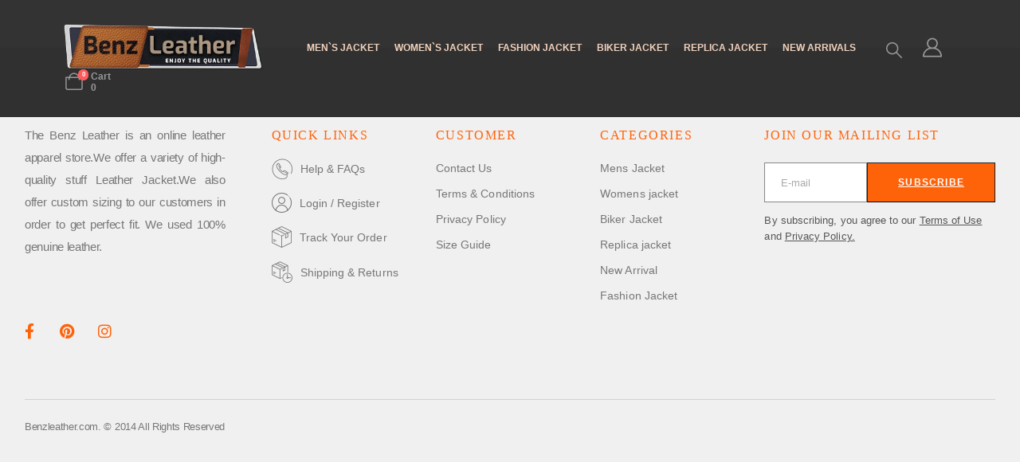

--- FILE ---
content_type: text/html; charset=UTF-8
request_url: https://benzleather.com/shop/?filter_color=yellow
body_size: 28639
content:
	<!DOCTYPE html>
	<html class=""  lang="en-US">
	<head>
		<meta http-equiv="X-UA-Compatible" content="IE=edge" />
		<meta http-equiv="Content-Type" content="text/html; charset=UTF-8" />
		<meta name="viewport" content="width=device-width, initial-scale=1, minimum-scale=1" />

		<link rel="profile" href="https://gmpg.org/xfn/11" />
		<link rel="pingback" href="https://benzleather.com/xmlrpc.php" />
						<script>document.documentElement.className = document.documentElement.className + ' yes-js js_active js'</script>
			<meta name='robots' content='index, follow, max-image-preview:large, max-snippet:-1, max-video-preview:-1' />
	<style>img:is([sizes="auto" i], [sizes^="auto," i]) { contain-intrinsic-size: 3000px 1500px }</style>
	
	<!-- This site is optimized with the Yoast SEO Premium plugin v25.4 (Yoast SEO v26.4) - https://yoast.com/wordpress/plugins/seo/ -->
	<title>Shop - Benz Leather | 100% Real Leather</title>
	<link rel="canonical" href="https://benzleather.com/shop/" />
	<meta property="og:locale" content="en_US" />
	<meta property="og:type" content="article" />
	<meta property="og:title" content="Shop" />
	<meta property="og:url" content="https://benzleather.com/shop/" />
	<meta property="og:site_name" content="Benz Leather | 100% Real Leather" />
	<meta property="article:publisher" content="https://www.facebook.com/benzleather.official/" />
	<meta property="og:image" content="https://benzleather.com/wp-content/uploads/2023/09/Benzleather.jpg" />
	<meta property="og:image:width" content="1200" />
	<meta property="og:image:height" content="675" />
	<meta property="og:image:type" content="image/jpeg" />
	<meta name="twitter:card" content="summary_large_image" />
	<script type="application/ld+json" class="yoast-schema-graph">{"@context":"https://schema.org","@graph":[{"@type":"WebPage","@id":"https://benzleather.com/shop/","url":"https://benzleather.com/shop/","name":"Shop - Benz Leather | 100% Real Leather","isPartOf":{"@id":"https://benzleather.com/#website"},"datePublished":"2024-11-26T23:51:10+00:00","breadcrumb":{"@id":"https://benzleather.com/shop/#breadcrumb"},"inLanguage":"en-US","potentialAction":[{"@type":"ReadAction","target":["https://benzleather.com/shop/"]}]},{"@type":"BreadcrumbList","@id":"https://benzleather.com/shop/#breadcrumb","itemListElement":[{"@type":"ListItem","position":1,"name":"Home","item":"https://benzleather.com/"},{"@type":"ListItem","position":2,"name":"Shop"}]},{"@type":"WebSite","@id":"https://benzleather.com/#website","url":"https://benzleather.com/","name":"https:benzleather.com","description":"Enjoy The Quality, Buy Real Leather Jackets from Benz","publisher":{"@id":"https://benzleather.com/#organization"},"alternateName":"Benz Leather |100% Real Leather","potentialAction":[{"@type":"SearchAction","target":{"@type":"EntryPoint","urlTemplate":"https://benzleather.com/?s={search_term_string}"},"query-input":{"@type":"PropertyValueSpecification","valueRequired":true,"valueName":"search_term_string"}}],"inLanguage":"en-US"},{"@type":"Organization","@id":"https://benzleather.com/#organization","name":"Benz Leather | 100% Real Leather","url":"https://benzleather.com/","logo":{"@type":"ImageObject","inLanguage":"en-US","@id":"https://benzleather.com/#/schema/logo/image/","url":"https://benzleather.com/wp-content/uploads/2025/03/Benz-LOGO12.png","contentUrl":"https://benzleather.com/wp-content/uploads/2025/03/Benz-LOGO12.png","width":400,"height":95,"caption":"Benz Leather | 100% Real Leather"},"image":{"@id":"https://benzleather.com/#/schema/logo/image/"},"sameAs":["https://www.facebook.com/benzleather.official/","https://www.pinterest.com/benzleather/"],"publishingPrinciples":"https://benzleather.com/privacy-policy/"}]}</script>
	<!-- / Yoast SEO Premium plugin. -->


<link rel='dns-prefetch' href='//www.googletagmanager.com' />
<link rel="alternate" type="application/rss+xml" title="Benz Leather | 100% Real Leather &raquo; Feed" href="https://benzleather.com/feed/" />
<link rel="alternate" type="application/rss+xml" title="Benz Leather | 100% Real Leather &raquo; Comments Feed" href="https://benzleather.com/comments/feed/" />
		<link rel="shortcut icon" href="//benzleather.com/wp-content/uploads/2019/05/cropped-fav.jpg" type="image/x-icon" />
				<link rel="apple-touch-icon" href="//benzleather.com/wp-content/uploads/2025/01/Fav60x60.jpg" />
				<link rel="apple-touch-icon" sizes="120x120" href="//benzleather.com/wp-content/uploads/2025/01/Fav120x120.jpg" />
				<link rel="apple-touch-icon" sizes="76x76" href="//benzleather.com/wp-content/uploads/2025/01/Fav76x76.jpg" />
				<link rel="apple-touch-icon" sizes="152x152" href="//benzleather.com/wp-content/uploads/2025/01/Fav152x152.jpg" />
		<script>
window._wpemojiSettings = {"baseUrl":"https:\/\/s.w.org\/images\/core\/emoji\/16.0.1\/72x72\/","ext":".png","svgUrl":"https:\/\/s.w.org\/images\/core\/emoji\/16.0.1\/svg\/","svgExt":".svg","source":{"concatemoji":"https:\/\/benzleather.com\/wp-includes\/js\/wp-emoji-release.min.js?ver=6.8.3"}};
/*! This file is auto-generated */
!function(s,n){var o,i,e;function c(e){try{var t={supportTests:e,timestamp:(new Date).valueOf()};sessionStorage.setItem(o,JSON.stringify(t))}catch(e){}}function p(e,t,n){e.clearRect(0,0,e.canvas.width,e.canvas.height),e.fillText(t,0,0);var t=new Uint32Array(e.getImageData(0,0,e.canvas.width,e.canvas.height).data),a=(e.clearRect(0,0,e.canvas.width,e.canvas.height),e.fillText(n,0,0),new Uint32Array(e.getImageData(0,0,e.canvas.width,e.canvas.height).data));return t.every(function(e,t){return e===a[t]})}function u(e,t){e.clearRect(0,0,e.canvas.width,e.canvas.height),e.fillText(t,0,0);for(var n=e.getImageData(16,16,1,1),a=0;a<n.data.length;a++)if(0!==n.data[a])return!1;return!0}function f(e,t,n,a){switch(t){case"flag":return n(e,"\ud83c\udff3\ufe0f\u200d\u26a7\ufe0f","\ud83c\udff3\ufe0f\u200b\u26a7\ufe0f")?!1:!n(e,"\ud83c\udde8\ud83c\uddf6","\ud83c\udde8\u200b\ud83c\uddf6")&&!n(e,"\ud83c\udff4\udb40\udc67\udb40\udc62\udb40\udc65\udb40\udc6e\udb40\udc67\udb40\udc7f","\ud83c\udff4\u200b\udb40\udc67\u200b\udb40\udc62\u200b\udb40\udc65\u200b\udb40\udc6e\u200b\udb40\udc67\u200b\udb40\udc7f");case"emoji":return!a(e,"\ud83e\udedf")}return!1}function g(e,t,n,a){var r="undefined"!=typeof WorkerGlobalScope&&self instanceof WorkerGlobalScope?new OffscreenCanvas(300,150):s.createElement("canvas"),o=r.getContext("2d",{willReadFrequently:!0}),i=(o.textBaseline="top",o.font="600 32px Arial",{});return e.forEach(function(e){i[e]=t(o,e,n,a)}),i}function t(e){var t=s.createElement("script");t.src=e,t.defer=!0,s.head.appendChild(t)}"undefined"!=typeof Promise&&(o="wpEmojiSettingsSupports",i=["flag","emoji"],n.supports={everything:!0,everythingExceptFlag:!0},e=new Promise(function(e){s.addEventListener("DOMContentLoaded",e,{once:!0})}),new Promise(function(t){var n=function(){try{var e=JSON.parse(sessionStorage.getItem(o));if("object"==typeof e&&"number"==typeof e.timestamp&&(new Date).valueOf()<e.timestamp+604800&&"object"==typeof e.supportTests)return e.supportTests}catch(e){}return null}();if(!n){if("undefined"!=typeof Worker&&"undefined"!=typeof OffscreenCanvas&&"undefined"!=typeof URL&&URL.createObjectURL&&"undefined"!=typeof Blob)try{var e="postMessage("+g.toString()+"("+[JSON.stringify(i),f.toString(),p.toString(),u.toString()].join(",")+"));",a=new Blob([e],{type:"text/javascript"}),r=new Worker(URL.createObjectURL(a),{name:"wpTestEmojiSupports"});return void(r.onmessage=function(e){c(n=e.data),r.terminate(),t(n)})}catch(e){}c(n=g(i,f,p,u))}t(n)}).then(function(e){for(var t in e)n.supports[t]=e[t],n.supports.everything=n.supports.everything&&n.supports[t],"flag"!==t&&(n.supports.everythingExceptFlag=n.supports.everythingExceptFlag&&n.supports[t]);n.supports.everythingExceptFlag=n.supports.everythingExceptFlag&&!n.supports.flag,n.DOMReady=!1,n.readyCallback=function(){n.DOMReady=!0}}).then(function(){return e}).then(function(){var e;n.supports.everything||(n.readyCallback(),(e=n.source||{}).concatemoji?t(e.concatemoji):e.wpemoji&&e.twemoji&&(t(e.twemoji),t(e.wpemoji)))}))}((window,document),window._wpemojiSettings);
</script>

<style id='wp-emoji-styles-inline-css'>

	img.wp-smiley, img.emoji {
		display: inline !important;
		border: none !important;
		box-shadow: none !important;
		height: 1em !important;
		width: 1em !important;
		margin: 0 0.07em !important;
		vertical-align: -0.1em !important;
		background: none !important;
		padding: 0 !important;
	}
</style>
<link rel='stylesheet' id='wp-block-library-css' href='https://benzleather.com/wp-includes/css/dist/block-library/style.min.css?ver=6.8.3' media='all' />
<style id='wp-block-library-theme-inline-css'>
.wp-block-audio :where(figcaption){color:#555;font-size:13px;text-align:center}.is-dark-theme .wp-block-audio :where(figcaption){color:#ffffffa6}.wp-block-audio{margin:0 0 1em}.wp-block-code{border:1px solid #ccc;border-radius:4px;font-family:Menlo,Consolas,monaco,monospace;padding:.8em 1em}.wp-block-embed :where(figcaption){color:#555;font-size:13px;text-align:center}.is-dark-theme .wp-block-embed :where(figcaption){color:#ffffffa6}.wp-block-embed{margin:0 0 1em}.blocks-gallery-caption{color:#555;font-size:13px;text-align:center}.is-dark-theme .blocks-gallery-caption{color:#ffffffa6}:root :where(.wp-block-image figcaption){color:#555;font-size:13px;text-align:center}.is-dark-theme :root :where(.wp-block-image figcaption){color:#ffffffa6}.wp-block-image{margin:0 0 1em}.wp-block-pullquote{border-bottom:4px solid;border-top:4px solid;color:currentColor;margin-bottom:1.75em}.wp-block-pullquote cite,.wp-block-pullquote footer,.wp-block-pullquote__citation{color:currentColor;font-size:.8125em;font-style:normal;text-transform:uppercase}.wp-block-quote{border-left:.25em solid;margin:0 0 1.75em;padding-left:1em}.wp-block-quote cite,.wp-block-quote footer{color:currentColor;font-size:.8125em;font-style:normal;position:relative}.wp-block-quote:where(.has-text-align-right){border-left:none;border-right:.25em solid;padding-left:0;padding-right:1em}.wp-block-quote:where(.has-text-align-center){border:none;padding-left:0}.wp-block-quote.is-large,.wp-block-quote.is-style-large,.wp-block-quote:where(.is-style-plain){border:none}.wp-block-search .wp-block-search__label{font-weight:700}.wp-block-search__button{border:1px solid #ccc;padding:.375em .625em}:where(.wp-block-group.has-background){padding:1.25em 2.375em}.wp-block-separator.has-css-opacity{opacity:.4}.wp-block-separator{border:none;border-bottom:2px solid;margin-left:auto;margin-right:auto}.wp-block-separator.has-alpha-channel-opacity{opacity:1}.wp-block-separator:not(.is-style-wide):not(.is-style-dots){width:100px}.wp-block-separator.has-background:not(.is-style-dots){border-bottom:none;height:1px}.wp-block-separator.has-background:not(.is-style-wide):not(.is-style-dots){height:2px}.wp-block-table{margin:0 0 1em}.wp-block-table td,.wp-block-table th{word-break:normal}.wp-block-table :where(figcaption){color:#555;font-size:13px;text-align:center}.is-dark-theme .wp-block-table :where(figcaption){color:#ffffffa6}.wp-block-video :where(figcaption){color:#555;font-size:13px;text-align:center}.is-dark-theme .wp-block-video :where(figcaption){color:#ffffffa6}.wp-block-video{margin:0 0 1em}:root :where(.wp-block-template-part.has-background){margin-bottom:0;margin-top:0;padding:1.25em 2.375em}
</style>
<style id='classic-theme-styles-inline-css'>
/*! This file is auto-generated */
.wp-block-button__link{color:#fff;background-color:#32373c;border-radius:9999px;box-shadow:none;text-decoration:none;padding:calc(.667em + 2px) calc(1.333em + 2px);font-size:1.125em}.wp-block-file__button{background:#32373c;color:#fff;text-decoration:none}
</style>
<link rel='stylesheet' id='yith-wcan-shortcodes-css' href='https://benzleather.com/wp-content/plugins/yith-woocommerce-ajax-navigation/assets/css/shortcodes.css?ver=5.15.1' media='all' />
<style id='yith-wcan-shortcodes-inline-css'>
:root{
	--yith-wcan-filters_colors_titles: #434343;
	--yith-wcan-filters_colors_background: #FFFFFF;
	--yith-wcan-filters_colors_accent: #A7144C;
	--yith-wcan-filters_colors_accent_r: 167;
	--yith-wcan-filters_colors_accent_g: 20;
	--yith-wcan-filters_colors_accent_b: 76;
	--yith-wcan-color_swatches_border_radius: 100%;
	--yith-wcan-color_swatches_size: 30px;
	--yith-wcan-labels_style_background: #FFFFFF;
	--yith-wcan-labels_style_background_hover: #A7144C;
	--yith-wcan-labels_style_background_active: #A7144C;
	--yith-wcan-labels_style_text: #434343;
	--yith-wcan-labels_style_text_hover: #FFFFFF;
	--yith-wcan-labels_style_text_active: #FFFFFF;
	--yith-wcan-anchors_style_text: #434343;
	--yith-wcan-anchors_style_text_hover: #A7144C;
	--yith-wcan-anchors_style_text_active: #A7144C;
}
</style>
<link rel='stylesheet' id='jquery-selectBox-css' href='https://benzleather.com/wp-content/plugins/yith-woocommerce-wishlist/assets/css/jquery.selectBox.css?ver=1.2.0' media='all' />
<link rel='stylesheet' id='woocommerce_prettyPhoto_css-css' href='//benzleather.com/wp-content/plugins/woocommerce/assets/css/prettyPhoto.css?ver=3.1.6' media='all' />
<link rel='stylesheet' id='yith-wcwl-main-css' href='https://benzleather.com/wp-content/plugins/yith-woocommerce-wishlist/assets/css/style.css?ver=4.10.2' media='all' />
<style id='yith-wcwl-main-inline-css'>
 :root { --add-to-wishlist-icon-color: #222529; --added-to-wishlist-icon-color: #e27c7c; --rounded-corners-radius: 16px; --add-to-cart-rounded-corners-radius: 16px; --feedback-duration: 3s } 
 :root { --add-to-wishlist-icon-color: #222529; --added-to-wishlist-icon-color: #e27c7c; --rounded-corners-radius: 16px; --add-to-cart-rounded-corners-radius: 16px; --feedback-duration: 3s } 
</style>
<link rel='stylesheet' id='cr-frontend-css-css' href='https://benzleather.com/wp-content/plugins/customer-reviews-woocommerce/css/frontend.css?ver=5.89.0' media='all' />
<link rel='stylesheet' id='cr-badges-css-css' href='https://benzleather.com/wp-content/plugins/customer-reviews-woocommerce/css/badges.css?ver=5.89.0' media='all' />
<style id='global-styles-inline-css'>
:root{--wp--preset--aspect-ratio--square: 1;--wp--preset--aspect-ratio--4-3: 4/3;--wp--preset--aspect-ratio--3-4: 3/4;--wp--preset--aspect-ratio--3-2: 3/2;--wp--preset--aspect-ratio--2-3: 2/3;--wp--preset--aspect-ratio--16-9: 16/9;--wp--preset--aspect-ratio--9-16: 9/16;--wp--preset--color--black: #000000;--wp--preset--color--cyan-bluish-gray: #abb8c3;--wp--preset--color--white: #ffffff;--wp--preset--color--pale-pink: #f78da7;--wp--preset--color--vivid-red: #cf2e2e;--wp--preset--color--luminous-vivid-orange: #ff6900;--wp--preset--color--luminous-vivid-amber: #fcb900;--wp--preset--color--light-green-cyan: #7bdcb5;--wp--preset--color--vivid-green-cyan: #00d084;--wp--preset--color--pale-cyan-blue: #8ed1fc;--wp--preset--color--vivid-cyan-blue: #0693e3;--wp--preset--color--vivid-purple: #9b51e0;--wp--preset--color--primary: var(--porto-primary-color);--wp--preset--color--secondary: var(--porto-secondary-color);--wp--preset--color--tertiary: var(--porto-tertiary-color);--wp--preset--color--quaternary: var(--porto-quaternary-color);--wp--preset--color--dark: var(--porto-dark-color);--wp--preset--color--light: var(--porto-light-color);--wp--preset--color--primary-hover: var(--porto-primary-light-5);--wp--preset--gradient--vivid-cyan-blue-to-vivid-purple: linear-gradient(135deg,rgba(6,147,227,1) 0%,rgb(155,81,224) 100%);--wp--preset--gradient--light-green-cyan-to-vivid-green-cyan: linear-gradient(135deg,rgb(122,220,180) 0%,rgb(0,208,130) 100%);--wp--preset--gradient--luminous-vivid-amber-to-luminous-vivid-orange: linear-gradient(135deg,rgba(252,185,0,1) 0%,rgba(255,105,0,1) 100%);--wp--preset--gradient--luminous-vivid-orange-to-vivid-red: linear-gradient(135deg,rgba(255,105,0,1) 0%,rgb(207,46,46) 100%);--wp--preset--gradient--very-light-gray-to-cyan-bluish-gray: linear-gradient(135deg,rgb(238,238,238) 0%,rgb(169,184,195) 100%);--wp--preset--gradient--cool-to-warm-spectrum: linear-gradient(135deg,rgb(74,234,220) 0%,rgb(151,120,209) 20%,rgb(207,42,186) 40%,rgb(238,44,130) 60%,rgb(251,105,98) 80%,rgb(254,248,76) 100%);--wp--preset--gradient--blush-light-purple: linear-gradient(135deg,rgb(255,206,236) 0%,rgb(152,150,240) 100%);--wp--preset--gradient--blush-bordeaux: linear-gradient(135deg,rgb(254,205,165) 0%,rgb(254,45,45) 50%,rgb(107,0,62) 100%);--wp--preset--gradient--luminous-dusk: linear-gradient(135deg,rgb(255,203,112) 0%,rgb(199,81,192) 50%,rgb(65,88,208) 100%);--wp--preset--gradient--pale-ocean: linear-gradient(135deg,rgb(255,245,203) 0%,rgb(182,227,212) 50%,rgb(51,167,181) 100%);--wp--preset--gradient--electric-grass: linear-gradient(135deg,rgb(202,248,128) 0%,rgb(113,206,126) 100%);--wp--preset--gradient--midnight: linear-gradient(135deg,rgb(2,3,129) 0%,rgb(40,116,252) 100%);--wp--preset--font-size--small: 13px;--wp--preset--font-size--medium: 20px;--wp--preset--font-size--large: 36px;--wp--preset--font-size--x-large: 42px;--wp--preset--spacing--20: 0.44rem;--wp--preset--spacing--30: 0.67rem;--wp--preset--spacing--40: 1rem;--wp--preset--spacing--50: 1.5rem;--wp--preset--spacing--60: 2.25rem;--wp--preset--spacing--70: 3.38rem;--wp--preset--spacing--80: 5.06rem;--wp--preset--shadow--natural: 6px 6px 9px rgba(0, 0, 0, 0.2);--wp--preset--shadow--deep: 12px 12px 50px rgba(0, 0, 0, 0.4);--wp--preset--shadow--sharp: 6px 6px 0px rgba(0, 0, 0, 0.2);--wp--preset--shadow--outlined: 6px 6px 0px -3px rgba(255, 255, 255, 1), 6px 6px rgba(0, 0, 0, 1);--wp--preset--shadow--crisp: 6px 6px 0px rgba(0, 0, 0, 1);}:where(.is-layout-flex){gap: 0.5em;}:where(.is-layout-grid){gap: 0.5em;}body .is-layout-flex{display: flex;}.is-layout-flex{flex-wrap: wrap;align-items: center;}.is-layout-flex > :is(*, div){margin: 0;}body .is-layout-grid{display: grid;}.is-layout-grid > :is(*, div){margin: 0;}:where(.wp-block-columns.is-layout-flex){gap: 2em;}:where(.wp-block-columns.is-layout-grid){gap: 2em;}:where(.wp-block-post-template.is-layout-flex){gap: 1.25em;}:where(.wp-block-post-template.is-layout-grid){gap: 1.25em;}.has-black-color{color: var(--wp--preset--color--black) !important;}.has-cyan-bluish-gray-color{color: var(--wp--preset--color--cyan-bluish-gray) !important;}.has-white-color{color: var(--wp--preset--color--white) !important;}.has-pale-pink-color{color: var(--wp--preset--color--pale-pink) !important;}.has-vivid-red-color{color: var(--wp--preset--color--vivid-red) !important;}.has-luminous-vivid-orange-color{color: var(--wp--preset--color--luminous-vivid-orange) !important;}.has-luminous-vivid-amber-color{color: var(--wp--preset--color--luminous-vivid-amber) !important;}.has-light-green-cyan-color{color: var(--wp--preset--color--light-green-cyan) !important;}.has-vivid-green-cyan-color{color: var(--wp--preset--color--vivid-green-cyan) !important;}.has-pale-cyan-blue-color{color: var(--wp--preset--color--pale-cyan-blue) !important;}.has-vivid-cyan-blue-color{color: var(--wp--preset--color--vivid-cyan-blue) !important;}.has-vivid-purple-color{color: var(--wp--preset--color--vivid-purple) !important;}.has-black-background-color{background-color: var(--wp--preset--color--black) !important;}.has-cyan-bluish-gray-background-color{background-color: var(--wp--preset--color--cyan-bluish-gray) !important;}.has-white-background-color{background-color: var(--wp--preset--color--white) !important;}.has-pale-pink-background-color{background-color: var(--wp--preset--color--pale-pink) !important;}.has-vivid-red-background-color{background-color: var(--wp--preset--color--vivid-red) !important;}.has-luminous-vivid-orange-background-color{background-color: var(--wp--preset--color--luminous-vivid-orange) !important;}.has-luminous-vivid-amber-background-color{background-color: var(--wp--preset--color--luminous-vivid-amber) !important;}.has-light-green-cyan-background-color{background-color: var(--wp--preset--color--light-green-cyan) !important;}.has-vivid-green-cyan-background-color{background-color: var(--wp--preset--color--vivid-green-cyan) !important;}.has-pale-cyan-blue-background-color{background-color: var(--wp--preset--color--pale-cyan-blue) !important;}.has-vivid-cyan-blue-background-color{background-color: var(--wp--preset--color--vivid-cyan-blue) !important;}.has-vivid-purple-background-color{background-color: var(--wp--preset--color--vivid-purple) !important;}.has-black-border-color{border-color: var(--wp--preset--color--black) !important;}.has-cyan-bluish-gray-border-color{border-color: var(--wp--preset--color--cyan-bluish-gray) !important;}.has-white-border-color{border-color: var(--wp--preset--color--white) !important;}.has-pale-pink-border-color{border-color: var(--wp--preset--color--pale-pink) !important;}.has-vivid-red-border-color{border-color: var(--wp--preset--color--vivid-red) !important;}.has-luminous-vivid-orange-border-color{border-color: var(--wp--preset--color--luminous-vivid-orange) !important;}.has-luminous-vivid-amber-border-color{border-color: var(--wp--preset--color--luminous-vivid-amber) !important;}.has-light-green-cyan-border-color{border-color: var(--wp--preset--color--light-green-cyan) !important;}.has-vivid-green-cyan-border-color{border-color: var(--wp--preset--color--vivid-green-cyan) !important;}.has-pale-cyan-blue-border-color{border-color: var(--wp--preset--color--pale-cyan-blue) !important;}.has-vivid-cyan-blue-border-color{border-color: var(--wp--preset--color--vivid-cyan-blue) !important;}.has-vivid-purple-border-color{border-color: var(--wp--preset--color--vivid-purple) !important;}.has-vivid-cyan-blue-to-vivid-purple-gradient-background{background: var(--wp--preset--gradient--vivid-cyan-blue-to-vivid-purple) !important;}.has-light-green-cyan-to-vivid-green-cyan-gradient-background{background: var(--wp--preset--gradient--light-green-cyan-to-vivid-green-cyan) !important;}.has-luminous-vivid-amber-to-luminous-vivid-orange-gradient-background{background: var(--wp--preset--gradient--luminous-vivid-amber-to-luminous-vivid-orange) !important;}.has-luminous-vivid-orange-to-vivid-red-gradient-background{background: var(--wp--preset--gradient--luminous-vivid-orange-to-vivid-red) !important;}.has-very-light-gray-to-cyan-bluish-gray-gradient-background{background: var(--wp--preset--gradient--very-light-gray-to-cyan-bluish-gray) !important;}.has-cool-to-warm-spectrum-gradient-background{background: var(--wp--preset--gradient--cool-to-warm-spectrum) !important;}.has-blush-light-purple-gradient-background{background: var(--wp--preset--gradient--blush-light-purple) !important;}.has-blush-bordeaux-gradient-background{background: var(--wp--preset--gradient--blush-bordeaux) !important;}.has-luminous-dusk-gradient-background{background: var(--wp--preset--gradient--luminous-dusk) !important;}.has-pale-ocean-gradient-background{background: var(--wp--preset--gradient--pale-ocean) !important;}.has-electric-grass-gradient-background{background: var(--wp--preset--gradient--electric-grass) !important;}.has-midnight-gradient-background{background: var(--wp--preset--gradient--midnight) !important;}.has-small-font-size{font-size: var(--wp--preset--font-size--small) !important;}.has-medium-font-size{font-size: var(--wp--preset--font-size--medium) !important;}.has-large-font-size{font-size: var(--wp--preset--font-size--large) !important;}.has-x-large-font-size{font-size: var(--wp--preset--font-size--x-large) !important;}
:where(.wp-block-post-template.is-layout-flex){gap: 1.25em;}:where(.wp-block-post-template.is-layout-grid){gap: 1.25em;}
:where(.wp-block-columns.is-layout-flex){gap: 2em;}:where(.wp-block-columns.is-layout-grid){gap: 2em;}
:root :where(.wp-block-pullquote){font-size: 1.5em;line-height: 1.6;}
</style>
<link rel='stylesheet' id='contact-form-7-css' href='https://benzleather.com/wp-content/plugins/contact-form-7/includes/css/styles.css?ver=6.1.3' media='all' />
<style id='woocommerce-inline-inline-css'>
.woocommerce form .form-row .required { visibility: visible; }
</style>
<link rel='stylesheet' id='wc-gateway-ppec-frontend-css' href='https://benzleather.com/wp-content/plugins/woocommerce-gateway-paypal-express-checkout/assets/css/wc-gateway-ppec-frontend.css?ver=2.1.3' media='all' />
<link rel='stylesheet' id='yith-wfbt-style-css' href='https://benzleather.com/wp-content/plugins/yith-woocommerce-frequently-bought-together/assets/css/yith-wfbt.css?ver=1.52.0' media='all' />
<style id='yith-wfbt-style-inline-css'>

                .yith-wfbt-submit-block .yith-wfbt-submit-button {
                        background: #222222;
                        color: #ffffff;
                }
                .yith-wfbt-submit-block .yith-wfbt-submit-button:hover {
                        background: #222222;
                        color: #ffffff;
                }
</style>
<link rel='stylesheet' id='brands-styles-css' href='https://benzleather.com/wp-content/plugins/woocommerce/assets/css/brands.css?ver=10.3.5' media='all' />
<link rel='stylesheet' id='pwb-styles-frontend-css' href='https://benzleather.com/wp-content/plugins/perfect-woocommerce-brands/build/frontend/css/style.css?ver=3.6.4' media='all' />
<link rel='stylesheet' id='jquery-fixedheadertable-style-css' href='https://benzleather.com/wp-content/plugins/yith-woocommerce-compare/assets/css/jquery.dataTables.css?ver=1.10.18' media='all' />
<link rel='stylesheet' id='yith_woocompare_page-css' href='https://benzleather.com/wp-content/plugins/yith-woocommerce-compare/assets/css/compare.css?ver=3.5.0' media='all' />
<link rel='stylesheet' id='yith-woocompare-widget-css' href='https://benzleather.com/wp-content/plugins/yith-woocommerce-compare/assets/css/widget.css?ver=3.5.0' media='all' />
<link rel='stylesheet' id='photoswipe-css' href='https://benzleather.com/wp-content/plugins/woocommerce/assets/css/photoswipe/photoswipe.min.css?ver=10.3.5' media='all' />
<link rel='stylesheet' id='photoswipe-default-skin-css' href='https://benzleather.com/wp-content/plugins/woocommerce/assets/css/photoswipe/default-skin/default-skin.min.css?ver=10.3.5' media='all' />
<link rel='stylesheet' id='porto-css-vars-css' href='https://benzleather.com/wp-content/uploads/porto_styles/theme_css_vars.css?ver=7.7.0' media='all' />
<link rel='stylesheet' id='js_composer_front-css' href='https://benzleather.com/wp-content/plugins/js_composer/assets/css/js_composer.min.css?ver=8.7.1' media='all' />
<link rel='stylesheet' id='bootstrap-css' href='https://benzleather.com/wp-content/uploads/porto_styles/bootstrap.css?ver=7.7.0' media='all' />
<link rel='stylesheet' id='porto-plugins-css' href='https://benzleather.com/wp-content/themes/porto/css/plugins.css?ver=7.7.0' media='all' />
<link rel='stylesheet' id='porto-theme-css' href='https://benzleather.com/wp-content/themes/porto/css/theme.css?ver=7.7.0' media='all' />
<link rel='stylesheet' id='porto-animate-css' href='https://benzleather.com/wp-content/themes/porto/css/part/animate.css?ver=7.7.0' media='all' />
<link rel='stylesheet' id='porto-header-shop-css' href='https://benzleather.com/wp-content/themes/porto/css/part/header-shop.css?ver=7.7.0' media='all' />
<link rel='stylesheet' id='porto-side-nav-panel-css' href='https://benzleather.com/wp-content/themes/porto/css/part/side-nav-panel.css?ver=7.7.0' media='all' />
<link rel='stylesheet' id='porto-revslider-css' href='https://benzleather.com/wp-content/themes/porto/css/part/revslider.css?ver=7.7.0' media='all' />
<link rel='stylesheet' id='porto-sitemap-css' href='https://benzleather.com/wp-content/themes/porto/css/part/sitemap.css?ver=7.7.0' media='all' />
<link rel='stylesheet' id='porto-media-mobile-sidebar-css' href='https://benzleather.com/wp-content/themes/porto/css/part/media-mobile-sidebar.css?ver=7.7.0' media='(max-width:991px)' />
<link rel='stylesheet' id='porto-shortcodes-css' href='https://benzleather.com/wp-content/uploads/porto_styles/shortcodes.css?ver=7.7.0' media='all' />
<link rel='stylesheet' id='porto-theme-shop-css' href='https://benzleather.com/wp-content/themes/porto/css/theme_shop.css?ver=7.7.0' media='all' />
<link rel='stylesheet' id='porto-yit-compare-css' href='https://benzleather.com/wp-content/themes/porto/css/part/yit-compare.css?ver=7.7.0' media='all' />
<link rel='stylesheet' id='porto-shop-fbt-css' href='https://benzleather.com/wp-content/themes/porto/css/theme/shop/other/fbt.css?ver=7.7.0' media='all' />
<link rel='stylesheet' id='porto-pwb-filter-css' href='https://benzleather.com/wp-content/themes/porto/css/theme/shop/other/pw-brand-filter.css?ver=7.7.0' media='all' />
<link rel='stylesheet' id='porto-theme-wpb-css' href='https://benzleather.com/wp-content/themes/porto/css/theme_wpb.css?ver=7.7.0' media='all' />
<link rel='stylesheet' id='porto-dynamic-style-css' href='https://benzleather.com/wp-content/uploads/porto_styles/dynamic_style.css?ver=7.7.0' media='all' />
<link rel='stylesheet' id='porto-type-builder-css' href='https://benzleather.com/wp-content/plugins/porto-functionality/builders/assets/type-builder.css?ver=3.7.0' media='all' />
<link rel='stylesheet' id='porto-post-style-css' href='https://benzleather.com/wp-content/themes/porto/css/theme/blog/type/modern.css?ver=7.7.0' media='all' />
<link rel='stylesheet' id='porto-single-post-style-css' href='https://benzleather.com/wp-content/themes/porto/css/theme/blog/single-post/modern.css?ver=7.7.0' media='all' />
<link rel='stylesheet' id='porto-style-css' href='https://benzleather.com/wp-content/themes/porto/style.css?ver=7.7.0' media='all' />
<style id='porto-style-inline-css'>
.side-header-narrow-bar-logo{max-width:250px}@media (min-width:992px){}.page-top .product-nav{position:static;height:auto;margin-top:0}.page-top .product-nav .product-prev,.page-top .product-nav .product-next{float:none;position:absolute;height:30px;top:50%;bottom:50%;margin-top:-15px}.page-top .product-nav .product-prev{right:10px}.page-top .product-nav .product-next{left:10px}.page-top .product-nav .product-next .product-popup{right:auto;left:0}.page-top .product-nav .product-next .product-popup:before{right:auto;left:6px}.page-top .sort-source{position:static;text-align:center;margin-top:5px;border-width:0}.page-top ul.breadcrumb{-ms-flex-pack:center;justify-content:center}.page-top .page-title{font-weight:700}#header .mobile-toggle{font-size:20px;background-color:rgba(0,0,0,0.01);color:#999999}.wpb_style_2d6eafb2e8ff4016fb05a812f4cf8c30#mini-cart .cart-head{font-size:22px}.custom-btn-link-type .vc_btn3{border:none}.custom-btn-link-type{transition:opacity .3s,border-color .3s}.custom-btn-link-type:hover{opacity:0.8;border-color:rgba(255,255,255,0.8) !important}.custom-btn{text-transform:uppercase;text-decoration:underline}.hero-slider{font-size:max(0.6rem,0.833vw)}.dots-divider .owl-dots .owl-dot span{position:relative;width:70px;background-color:rgba(255,255,255,0.3)}.dots-divider .owl-dots .owl-dot span::before{content:'';position:absolute;top:0;left:0;width:0;height:100%;background-color:#fff;transition:width .3s}.dots-divider .owl-dots .owl-dot.active span::before{width:100%}.hero-slider .slide .porto-ultimate-content-box{align-items:center}.hero-slider .slide-1 .porto-ultimate-content-box{align-items:flex-start}.hero-slider .slide-1 .porto-u-main-heading h2{margin-left:-0.035em}.img-1{position:absolute;left:39.6%;bottom:0}.img-2{position:absolute;top:50%;right:63.15%;transform:translateY(-50%);width:22.96%}@media (min-width:992px){.hero-slider .slide-1 .porto-u-main-heading h2{word-spacing:1.24em}}@media (max-width:991px){.slide .porto-ultimate-content-box{min-height:700px !important}.img-2{right:68.15%}}@media (max-width:767px){.slide .porto-ultimate-content-box{min-height:570px !important}.img-1{left:55.6%}.hero-slider .slide-2 .porto-ultimate-content-box{background-position:center right !important}}@media (max-width:575px){.dots-divider .owl-dots .owl-dot span{width:50px}}.custom-divider .owl-item::after{content:'';position:absolute;top:50%;left:100%;transform:translateY(-50%);width:1px;height:20px;background-color:#e7e7e7}.cat-banner .porto-ultimate-content-box{align-items:flex-start}.hide-disabled-nav .owl-nav button.disabled{display:none}.custom-tabs.tabs.tabs-simple .nav-tabs > li .nav-link{padding:8px 0;font-family:'Marcellus';font-size:2.5rem;text-transform:uppercase;color:#1f1f1f;border-bottom-width:2px;border-bottom-color:transparent}.custom-tabs.tabs.tabs-simple .nav-tabs > li.active .nav-link,.custom-tabs.tabs.tabs-simple .nav-tabs > li:hover .nav-link{border-bottom-color:#1f1f1f}.custom-tabs .nav-tabs li:not(:last-child){margin-right:2.7rem}.custom-tabs.tabs.tabs-simple .nav-tabs > li{position:relative;margin-bottom:14px}.custom-tabs.tabs.tabs-simple .nav-tabs > li.active::after{content:'';position:absolute;bottom:-26px;left:50%;transform:translateX(-50%);border:8px solid transparent;border-bottom:8px solid #d9dcdf}.custom-tabs.tabs.tabs-simple .tab-content{border-top:3px solid #e5e6e8}.custom-tabs .product-filter.nav li{margin-bottom:20px}.custom-tabs .product-filter.nav li:last-child{margin-right:0}.custom-tabs .product-filter li a{padding:0;border-bottom:1px solid transparent}.custom-tabs .product-filter.nav li.active a,.custom-tabs .product-filter.nav li:hover a{border-bottom-color:#9a9a9a}.custom-tabs .product-filter.nav li[data-filter="*"]{display:none}.custom-tabs .tab-content table{margin-top:0}.custom-overlay{position:relative}.custom-overlay::before,.custom-overlay::after{content:'';position:absolute;z-index:1}.custom-overlay.overlay-vertical::before{display:block;top:0;left:0;width:5rem;height:13.25rem;background-image:linear-gradient(180deg,#f1f1f1 8%,transparent 70%)}.custom-bg-gradient{background-image:linear-gradient(90deg,var(--porto-primary-color) 70px,#F1F1F1 0)}.custom-curved-text-1{width:144px;transform:translate( -50%,-50% )}.rotated-text{position:absolute;white-space:nowrap}.rotated-text-1{left:9.2%;top:50%;transform-origin:left top;transform:rotate(-90deg) translate(-50%,-50%)}.custom-bg-gradient-1{background-image:linear-gradient(180deg,var(--porto-primary-color) 81.9%,#FFFFFF 18%)}@media (min-width:768px){.custom-bg-gradient-1.porto-u-heading .porto-u-main-heading h3{font-size:max(3.9rem,5.21vw)}.custom-position{transform:translateY(-41%)}}@media (max-width:767px){.rotated-text-1{left:0;transform:rotate(-90deg) translate(-50%,0);font-size:15px !important}}.owl-carousel .owl-item .custom-img-w img{width:445px}.custom-nav-pos.owl-carousel:not(.show-nav-title) .owl-nav button.owl-next{right:calc(100% - 113px) !important}@media (max-width:991px){.custom-nav-pos.owl-carousel:not(.show-nav-title) .owl-nav button.owl-next{right:calc(100% - 93px) !important}}@media (max-width:767px){.custom-nav-pos.owl-carousel:not(.show-nav-title) .owl-nav button.owl-next{right:calc(100% - 68px) !important}}.img-3{position:absolute;top:0;left:27.15%;width:36%}@media (min-width:992px){.full-banner .fs-lg .porto-u-main-heading h2{font-size:max(7.5rem,12.2vw);word-spacing:.64em;margin-left:-0.057em;white-space:nowrap}}@media (max-width:991px){.img-3{left:60%}}@media (max-width:767px){.img-3{left:53%;width:230px}}.custom-hotspot i::before{box-shadow:0 0 6px 0 rgb(17,17,17);border-radius:50%;margin:0}.custom-hotspot .porto-hotspot-icon{z-index:1}.custom-hotspot .porto-hotspot::before{content:"";display:block;position:absolute;top:0;bottom:0;left:0;right:0;width:100%;height:100%;background:#F2F1EF;border-radius:50%;animation:zooming 2s infinite}.custom-hotspot .porto-hotspot{transition:transform .3s}.custom-hotspot .porto-hotspot:hover{transform:scale(1.1) translateZ(0)}@media (min-width:768px){.height-full .wpb_wrapper,.height-full .vc_single_image-wrapper,.height-full img{height:100%}}.rotated-text-2{width:455px;top:50%;right:0;transform-origin:right top;transform:rotate(-90deg) translate(50%,0)}.sticky-wrapper .porto-ultimate-content-box{position:relative}.sticky-wrapper.desktop .porto-ultimate-content-box-container:not(:first-child){padding-top:11.9rem}#elegant-essentials,#chic-fall{visibility:hidden}@media (max-width:991px){.sticky-wrapper.desktop .porto-ultimate-content-box-container:not(:first-child){padding-top:5rem}}@media (max-width:767px){.sticky-wrapper .porto-ultimate-content-box-container{padding-right:18.8vw}.rotated-text-2{width:330px}}.countdown-separate .porto_countdown-section{position:relative}.countdown-separate .porto_countdown-amount{font-family:'Marcellus'}.countdown-separate.porto_countdown .porto_countdown-section .porto_countdown-period{margin-top:0;text-transform:uppercase}.countdown-separate .porto_countdown-section:not(:last-child)::after{content:':';position:absolute;left:100%;top:50%;transform:translate( -50%,-50% );font-size:2.7rem;color:#d1cdc8}.custom-handle .porto-image-comparison-handle i{color:#1f1f1f}.slide-middle .owl-stage{display:flex}.slide-middle .owl-item .porto-tb-item{margin-bottom:0;height:100%}.custom-tabs-vertical .nav.nav-tabs{flex:0 0 39.24%;flex-direction:column;margin-bottom:0;padding:7.9rem 16% 6.5rem 4%;background-color:#beb7b1}.custom-tabs-vertical.tabs.tabs-simple .nav-tabs>li .nav-link{padding:0;font-family:"Marcellus",Poppins;font-size:2.5rem;text-transform:uppercase;letter-spacing:.01em;border:none;color:#ffffff;line-height:1;text-align:left}.custom-tabs-vertical .nav .nav-item{padding:0.66rem 0}@media (min-width:768px){.custom-tabs-vertical.tabs.tabs-simple .tab-content{position:relative;flex:1;margin:5.1% 0 0 -9%}.custom-tabs-vertical.tabs.tabs-simple .porto-ultimate-content-box-container::before{content:'selected';position:absolute;top:50%;left:0;transform:rotate(-90deg) translate(-50%,-50%);padding:0rem 0 1.2rem 2.6rem;font-size:6.25rem;font-weight:600;text-transform:lowercase;letter-spacing:.1em;color:#FFFFFF;line-height:1;transform-origin:left top;z-index:0}.custom-tabs-vertical.tabs.tabs-simple .porto-ultimate-content-box{position:relative;z-index:1}}@media (max-width:991px){.custom-tabs-vertical.tabs.tabs-simple .nav-tabs>li .nav-link{font-size:1.8rem}.custom-tabs-vertical .nav.nav-tabs{padding-top:4.8rem;padding-bottom:3.6rem}.custom-tabs-vertical .porto-ultimate-content-box{min-height:520px !important}.custom-tabs-vertical.tabs.tabs-simple .porto-ultimate-content-box-container::before{font-size:5rem}.custom-tabs-vertical .nav .nav-item{padding:0.45rem 0}.custom-tabs-vertical .nav-link span{margin-left:1rem !important;vertical-align:.3em !important}}@media (max-width:767px){.custom-tabs-vertical .nav.nav-tabs{padding:2.4rem 1.5rem 1rem}.custom-tabs-vertical .nav .nav-item{padding:0.2rem 0}.custom-tabs-vertical .porto-ultimate-content-box{min-height:400px !important}}.video-ratio.elementor-widget .elementor-widget-container .elementor-wrapper{--video-aspect-ratio:2.718}.video-banner{height:700px}.cat-list li{margin:0 0.85rem;line-height:1.8}.cat-list a{color:#fff}.cat-list a:hover{color:rgba(255,255,255,0.6)}@media (max-width:991px){.video-banner{height:450px}}@keyframes zooming{0%{opacity:1;transform:scale(1)}100%{opacity:0;transform:scale(2)}}@media (min-width:768px){.custom-overlay.overlay-horizontal::before,.custom-overlay.overlay-horizontal::after{top:50%;transform:translateY(-50%);width:20.625rem;height:100%}.custom-overlay.overlay-horizontal::before{left:-31px;background-image:linear-gradient(90deg,#f1f1f1 28%,transparent 100%)}.custom-overlay.overlay-horizontal::after{right:-31px;background-image:linear-gradient(-90deg,#f1f1f1 28%,transparent 100%)}.custom-tabs-vertical.tabs-simple{display:flex;align-items:flex-start}.custom-overlay.overlay-light::before{background-image:linear-gradient(90deg,#ffffff 28%,transparent 100%)}.custom-overlay.overlay-light::after{background-image:linear-gradient(-90deg,#fff 28%,transparent 100%)}}@media (max-width:991px){.video-ratio.elementor-widget .elementor-widget-container .elementor-wrapper{--video-aspect-ratio:2}.cat-banner .porto-ultimate-content-box{min-height:300px !important}}@media (max-width:767px){.custom-tabs .sort-source{margin-bottom:15px}.video-ratio.elementor-widget .elementor-widget-container .elementor-wrapper{min-height:400px}}.rotated-text-3{top:50%;right:2.9vw;transform-origin:right top;transform:rotate(-90deg) translate(50%,-100%)}@media (max-width:991px){.rotated-text-3{right:4.5vw}}@media (max-width:767px){.rotated-text-3{right:7vw}}.btn-underline .wpcf7-submit{text-decoration:underline}.custom-title.porto-faqs{margin-bottom:42px}.custom-title .wpb_heading{margin-bottom:2.35rem;font-family:'Marcellus';font-size:1.75rem;letter-spacing:-0.025em}.text-end .porto-sicon-header .porto-sicon-title{text-align:left}.info-list li{display:flex;margin-bottom:2rem;line-height:1.78}.info-list i{margin-right:1.5rem;font-size:14px;color:var(--porto-dark-color);line-height:32px}.info-list i.porto-icon-circle{margin-right:1.1rem;font-size:10px}.hover-dark-lighten:hover{color:rgba(31,31,31,0.8) !important}.mega-menu .wpb_content_element li a{color:inherit;font-size:inherit !important}.mega-menu .wpb_content_element li a:hover{color:#1f1f1f !important}.mega-menu .wpb_content_element li{margin-bottom:0.7rem}.mega-menu .porto-ultimate-content-box{align-items:flex-start}@media (max-width:1299px){.mega-menu .menu-block > .porto-block > div:not(.accessories-block) > *{width:25%}.mega-menu .menu-block > .porto-block > div.custom-4cols > *{width:33.33%}.mega-menu .banner-block{display:none}}.woo-page-header .breadcrumb li.current a,.woo-page-header .breadcrumb li a:hover{color:var(--porto-dark-color)}.rtl .custom-tabs-vertical .nav.nav-tabs{padding-left:16%;padding-right:4%}.rtl .custom-tabs-vertical.tabs.tabs-simple .tab-content{margin-left:0;margin-right:-9%}.rtl .custom-tabs-vertical.tabs.tabs-simple .nav-tabs>li .nav-link{text-align:right}@media (min-width:768px){.rtl .custom-tabs-vertical.tabs.tabs-simple .porto-ultimate-content-box-container::before{left:auto;right:0;transform-origin:right top;transform:rotate(90deg) translate(50%,-50%);padding:0 2.6rem 1.2rem 0}}@media (max-width:767px){.rtl .custom-tabs-vertical.tabs.tabs-simple .tab-content{margin-right:0}}
</style>
<link rel='stylesheet' id='styles-child-css' href='https://benzleather.com/wp-content/themes/porto-child/style.css?ver=6.8.3' media='all' />
<script src="https://benzleather.com/wp-includes/js/jquery/jquery.min.js?ver=3.7.1" id="jquery-core-js"></script>
<script src="https://benzleather.com/wp-includes/js/jquery/jquery-migrate.min.js?ver=3.4.1" id="jquery-migrate-js"></script>
<script src="//benzleather.com/wp-content/plugins/revslider/sr6/assets/js/rbtools.min.js?ver=6.7.38" async id="tp-tools-js"></script>
<script src="//benzleather.com/wp-content/plugins/revslider/sr6/assets/js/rs6.min.js?ver=6.7.38" async id="revmin-js"></script>
<script src="https://benzleather.com/wp-content/plugins/woocommerce/assets/js/jquery-blockui/jquery.blockUI.min.js?ver=2.7.0-wc.10.3.5" id="wc-jquery-blockui-js" data-wp-strategy="defer"></script>
<script id="wc-add-to-cart-js-extra">
var wc_add_to_cart_params = {"ajax_url":"\/wp-admin\/admin-ajax.php","wc_ajax_url":"\/?wc-ajax=%%endpoint%%","i18n_view_cart":"View cart","cart_url":"https:\/\/benzleather.com\/cart\/","is_cart":"","cart_redirect_after_add":"no"};
</script>
<script src="https://benzleather.com/wp-content/plugins/woocommerce/assets/js/frontend/add-to-cart.min.js?ver=10.3.5" id="wc-add-to-cart-js" data-wp-strategy="defer"></script>
<script src="https://benzleather.com/wp-content/plugins/woocommerce/assets/js/js-cookie/js.cookie.min.js?ver=2.1.4-wc.10.3.5" id="wc-js-cookie-js" data-wp-strategy="defer"></script>
<script src="https://benzleather.com/wp-content/plugins/js_composer/assets/js/vendors/woocommerce-add-to-cart.js?ver=8.7.1" id="vc_woocommerce-add-to-cart-js-js"></script>
<script src="https://benzleather.com/wp-content/plugins/woocommerce/assets/js/photoswipe/photoswipe.min.js?ver=4.1.1-wc.10.3.5" id="wc-photoswipe-js" defer data-wp-strategy="defer"></script>
<script src="https://benzleather.com/wp-content/plugins/woocommerce/assets/js/photoswipe/photoswipe-ui-default.min.js?ver=4.1.1-wc.10.3.5" id="wc-photoswipe-ui-default-js" defer data-wp-strategy="defer"></script>
<script id="wc-cart-fragments-js-extra">
var wc_cart_fragments_params = {"ajax_url":"\/wp-admin\/admin-ajax.php","wc_ajax_url":"\/?wc-ajax=%%endpoint%%","cart_hash_key":"wc_cart_hash_08a584128518d5970dfcfd312d042284","fragment_name":"wc_fragments_08a584128518d5970dfcfd312d042284","request_timeout":"15000"};
</script>
<script src="https://benzleather.com/wp-content/plugins/woocommerce/assets/js/frontend/cart-fragments.min.js?ver=10.3.5" id="wc-cart-fragments-js" defer data-wp-strategy="defer"></script>

<!-- Google tag (gtag.js) snippet added by Site Kit -->
<!-- Google Analytics snippet added by Site Kit -->
<script src="https://www.googletagmanager.com/gtag/js?id=GT-WBZN8B3" id="google_gtagjs-js" async></script>
<script id="google_gtagjs-js-after">
window.dataLayer = window.dataLayer || [];function gtag(){dataLayer.push(arguments);}
gtag("set","linker",{"domains":["benzleather.com"]});
gtag("js", new Date());
gtag("set", "developer_id.dZTNiMT", true);
gtag("config", "GT-WBZN8B3");
 window._googlesitekit = window._googlesitekit || {}; window._googlesitekit.throttledEvents = []; window._googlesitekit.gtagEvent = (name, data) => { var key = JSON.stringify( { name, data } ); if ( !! window._googlesitekit.throttledEvents[ key ] ) { return; } window._googlesitekit.throttledEvents[ key ] = true; setTimeout( () => { delete window._googlesitekit.throttledEvents[ key ]; }, 5 ); gtag( "event", name, { ...data, event_source: "site-kit" } ); };
</script>
<script src="https://benzleather.com/wp-content/plugins/woocommerce/assets/js/jquery-cookie/jquery.cookie.min.js?ver=1.4.1-wc.10.3.5" id="wc-jquery-cookie-js" defer data-wp-strategy="defer"></script>
<script></script><link rel="https://api.w.org/" href="https://benzleather.com/wp-json/" /><link rel="alternate" title="JSON" type="application/json" href="https://benzleather.com/wp-json/wp/v2/pages/6" /><link rel="EditURI" type="application/rsd+xml" title="RSD" href="https://benzleather.com/xmlrpc.php?rsd" />
<meta name="generator" content="WordPress 6.8.3" />
<meta name="generator" content="WooCommerce 10.3.5" />
<link rel='shortlink' href='https://benzleather.com/?p=6' />
<link rel="alternate" title="oEmbed (JSON)" type="application/json+oembed" href="https://benzleather.com/wp-json/oembed/1.0/embed?url=https%3A%2F%2Fbenzleather.com%2Fshop%2F" />
<link rel="alternate" title="oEmbed (XML)" type="text/xml+oembed" href="https://benzleather.com/wp-json/oembed/1.0/embed?url=https%3A%2F%2Fbenzleather.com%2Fshop%2F&#038;format=xml" />
<meta name="generator" content="Site Kit by Google 1.166.0" />		<script type="text/javascript" id="webfont-queue">
		WebFontConfig = {
			google: { families: [ 'Poppins:400,500,600,700','Marcellus:400,500,600,700,800' ] }
		};
		(function(d) {
			var wf = d.createElement('script'), s = d.scripts[d.scripts.length - 1];
			wf.src = 'https://benzleather.com/wp-content/themes/porto/js/libs/webfont.js';
			wf.async = true;
			s.parentNode.insertBefore(wf, s);
		})(document);</script>
			<noscript><style>.woocommerce-product-gallery{ opacity: 1 !important; }</style></noscript>
	<meta name="generator" content="Powered by WPBakery Page Builder - drag and drop page builder for WordPress."/>
<meta name="generator" content="Powered by Slider Revolution 6.7.38 - responsive, Mobile-Friendly Slider Plugin for WordPress with comfortable drag and drop interface." />
<link rel="icon" href="https://benzleather.com/wp-content/uploads/2019/05/cropped-fav-32x32.jpg" sizes="32x32" />
<link rel="icon" href="https://benzleather.com/wp-content/uploads/2019/05/cropped-fav-192x192.jpg" sizes="192x192" />
<link rel="apple-touch-icon" href="https://benzleather.com/wp-content/uploads/2019/05/cropped-fav-180x180.jpg" />
<meta name="msapplication-TileImage" content="https://benzleather.com/wp-content/uploads/2019/05/cropped-fav-270x270.jpg" />
<script>function setREVStartSize(e){
			//window.requestAnimationFrame(function() {
				window.RSIW = window.RSIW===undefined ? window.innerWidth : window.RSIW;
				window.RSIH = window.RSIH===undefined ? window.innerHeight : window.RSIH;
				try {
					var pw = document.getElementById(e.c).parentNode.offsetWidth,
						newh;
					pw = pw===0 || isNaN(pw) || (e.l=="fullwidth" || e.layout=="fullwidth") ? window.RSIW : pw;
					e.tabw = e.tabw===undefined ? 0 : parseInt(e.tabw);
					e.thumbw = e.thumbw===undefined ? 0 : parseInt(e.thumbw);
					e.tabh = e.tabh===undefined ? 0 : parseInt(e.tabh);
					e.thumbh = e.thumbh===undefined ? 0 : parseInt(e.thumbh);
					e.tabhide = e.tabhide===undefined ? 0 : parseInt(e.tabhide);
					e.thumbhide = e.thumbhide===undefined ? 0 : parseInt(e.thumbhide);
					e.mh = e.mh===undefined || e.mh=="" || e.mh==="auto" ? 0 : parseInt(e.mh,0);
					if(e.layout==="fullscreen" || e.l==="fullscreen")
						newh = Math.max(e.mh,window.RSIH);
					else{
						e.gw = Array.isArray(e.gw) ? e.gw : [e.gw];
						for (var i in e.rl) if (e.gw[i]===undefined || e.gw[i]===0) e.gw[i] = e.gw[i-1];
						e.gh = e.el===undefined || e.el==="" || (Array.isArray(e.el) && e.el.length==0)? e.gh : e.el;
						e.gh = Array.isArray(e.gh) ? e.gh : [e.gh];
						for (var i in e.rl) if (e.gh[i]===undefined || e.gh[i]===0) e.gh[i] = e.gh[i-1];
											
						var nl = new Array(e.rl.length),
							ix = 0,
							sl;
						e.tabw = e.tabhide>=pw ? 0 : e.tabw;
						e.thumbw = e.thumbhide>=pw ? 0 : e.thumbw;
						e.tabh = e.tabhide>=pw ? 0 : e.tabh;
						e.thumbh = e.thumbhide>=pw ? 0 : e.thumbh;
						for (var i in e.rl) nl[i] = e.rl[i]<window.RSIW ? 0 : e.rl[i];
						sl = nl[0];
						for (var i in nl) if (sl>nl[i] && nl[i]>0) { sl = nl[i]; ix=i;}
						var m = pw>(e.gw[ix]+e.tabw+e.thumbw) ? 1 : (pw-(e.tabw+e.thumbw)) / (e.gw[ix]);
						newh =  (e.gh[ix] * m) + (e.tabh + e.thumbh);
					}
					var el = document.getElementById(e.c);
					if (el!==null && el) el.style.height = newh+"px";
					el = document.getElementById(e.c+"_wrapper");
					if (el!==null && el) {
						el.style.height = newh+"px";
						el.style.display = "block";
					}
				} catch(e){
					console.log("Failure at Presize of Slider:" + e)
				}
			//});
		  };</script>
<noscript><style> .wpb_animate_when_almost_visible { opacity: 1; }</style></noscript>	</head>
	<body class="wp-singular page-template-default page page-id-6 wp-custom-logo wp-embed-responsive wp-theme-porto wp-child-theme-porto-child theme-porto woocommerce-no-js yith-wcan-free full blog-1 wpb-js-composer js-comp-ver-8.7.1 vc_responsive">
	
	<div class="page-wrapper"><!-- page wrapper -->
		
											<!-- header wrapper -->
				<div class="header-wrapper fixed-header">
										
<header  id="header" class="header-builder header-builder-p">
<div class="porto-block" data-id="32"><div class="container-fluid"><style>.vc_custom_1746689946927{padding-top: 30px !important;padding-bottom: 30px !important;background-color: rgba(0,0,0,0.8) !important;*background-color: rgb(0,0,0) !important;}.vc_custom_1742630531575{background-color: rgba(0,0,0,0.01) !important;*background-color: rgb(0,0,0) !important;}#header .wpb_custom_61b15a0c27bbea6203cf3e8e64fd9ae0.main-menu > li.menu-item > a, .wpb_custom_61b15a0c27bbea6203cf3e8e64fd9ae0 .sidebar-menu > li.menu-item > a, #header .wpb_custom_61b15a0c27bbea6203cf3e8e64fd9ae0.porto-popup-menu .main-menu > li.menu-item > a, #header .wpb_custom_61b15a0c27bbea6203cf3e8e64fd9ae0.main-menu > li.menu-item > .arrow:before, .wpb_custom_61b15a0c27bbea6203cf3e8e64fd9ae0 .sidebar-menu > li.menu-item > .arrow:before, #header .wpb_custom_61b15a0c27bbea6203cf3e8e64fd9ae0.porto-popup-menu .main-menu > li.menu-item > .arrow:before{color: #f2d2bd;}#header .wpb_custom_61b15a0c27bbea6203cf3e8e64fd9ae0.main-menu > li.menu-item.active > a, #header .wpb_custom_61b15a0c27bbea6203cf3e8e64fd9ae0.main-menu > li.menu-item:hover > a, .wpb_custom_61b15a0c27bbea6203cf3e8e64fd9ae0 .sidebar-menu > li.menu-item:hover > a, .wpb_custom_61b15a0c27bbea6203cf3e8e64fd9ae0 .sidebar-menu > li.menu-item.active > a, #header .wpb_custom_61b15a0c27bbea6203cf3e8e64fd9ae0.porto-popup-menu .main-menu > li.menu-item.active:hover > a, #header .wpb_custom_61b15a0c27bbea6203cf3e8e64fd9ae0.porto-popup-menu .main-menu > li.menu-item:hover > a, #header .wpb_custom_61b15a0c27bbea6203cf3e8e64fd9ae0.main-menu > li.menu-item.active > .arrow:before, #header .wpb_custom_61b15a0c27bbea6203cf3e8e64fd9ae0.main-menu > li.menu-item:hover > .arrow:before, .wpb_custom_61b15a0c27bbea6203cf3e8e64fd9ae0 .sidebar-menu > li.menu-item:hover > .arrow:before, .wpb_custom_61b15a0c27bbea6203cf3e8e64fd9ae0 .sidebar-menu > li.menu-item.active > .arrow:before, #header .wpb_custom_61b15a0c27bbea6203cf3e8e64fd9ae0.porto-popup-menu .main-menu > li.menu-item.active:hover > .arrow:before, #header .wpb_custom_61b15a0c27bbea6203cf3e8e64fd9ae0.porto-popup-menu .main-menu > li.menu-item:hover > .arrow:before{color: #ff630a;}.wpb_custom_61b15a0c27bbea6203cf3e8e64fd9ae0.menu-hover-line>li.menu-item>a:before{background-color: #ff630a;}#header .wpb_custom_61b15a0c27bbea6203cf3e8e64fd9ae0.top-links > li.menu-item:hover > a, #header .wpb_custom_61b15a0c27bbea6203cf3e8e64fd9ae0.top-links > li.menu-item.has-sub:hover > a, #header .wpb_custom_61b15a0c27bbea6203cf3e8e64fd9ae0.main-menu > li.menu-item.active > a, #header .wpb_custom_61b15a0c27bbea6203cf3e8e64fd9ae0.main-menu > li.menu-item:hover > a, .wpb_custom_61b15a0c27bbea6203cf3e8e64fd9ae0 .sidebar-menu > li.menu-item:hover, .wpb_custom_61b15a0c27bbea6203cf3e8e64fd9ae0 .sidebar-menu > li.menu-item.active, #header .wpb_custom_61b15a0c27bbea6203cf3e8e64fd9ae0.porto-popup-menu .main-menu > li.menu-item.active:hover > a, #header .wpb_custom_61b15a0c27bbea6203cf3e8e64fd9ae0.porto-popup-menu .main-menu > li.menu-item:hover > a{background-color: var(--porto-quaternary-color);}#header .wpb_custom_1f1d64c04a61e94e5d5cd99b7924a6a4{}#header .wpb_custom_1f1d64c04a61e94e5d5cd99b7924a6a4 .search-toggle{font-size: 20px;color: #999999;}#header.sticky-header .wpb_custom_1f1d64c04a61e94e5d5cd99b7924a6a4 .search-toggle{color: #999999;}#header .wpb_custom_1f1d64c04a61e94e5d5cd99b7924a6a4 .search-toggle:hover{color: #ff630a;}#header.sticky-header .wpb_custom_1f1d64c04a61e94e5d5cd99b7924a6a4 .search-toggle:hover{color: #ff630a;}#header .wpb_custom_1f1d64c04a61e94e5d5cd99b7924a6a4 .searchform input, #header .wpb_custom_1f1d64c04a61e94e5d5cd99b7924a6a4 .searchform select, #header .wpb_custom_1f1d64c04a61e94e5d5cd99b7924a6a4 .searchform .selectric .label, #header .wpb_custom_1f1d64c04a61e94e5d5cd99b7924a6a4 .searchform .selectric, #header .wpb_custom_1f1d64c04a61e94e5d5cd99b7924a6a4 .searchform button{height: 35px;line-height: 35px;}#header .wpb_custom_1f1d64c04a61e94e5d5cd99b7924a6a4 .searchform input{}#header .wpb_custom_1f1d64c04a61e94e5d5cd99b7924a6a4 .searchform button{}#header .wpb_custom_1f1d64c04a61e94e5d5cd99b7924a6a4 .btn-close-search-form{}#header .wpb_custom_1a535a14dd89ef17a1022f548c7826c7, #header .wpb_custom_1a535a14dd89ef17a1022f548c7826c7 .my-account{color: #999999;}#header.sticky-header .wpb_custom_1a535a14dd89ef17a1022f548c7826c7, #header.sticky-header .wpb_custom_1a535a14dd89ef17a1022f548c7826c7 .my-account{color: #999999;}#header .wpb_custom_1a535a14dd89ef17a1022f548c7826c7:hover, #header .wpb_custom_1a535a14dd89ef17a1022f548c7826c7 .my-account:hover{color: #ff630a;}#header.sticky-header .wpb_custom_1a535a14dd89ef17a1022f548c7826c7:hover, #header.sticky-header .wpb_custom_1a535a14dd89ef17a1022f548c7826c7 .my-account:hover{color: #ff630a;}.wpb_custom_bb0cc392291e050ec1b0bf1f09503759#mini-cart .minicart-icon, .wpb_custom_bb0cc392291e050ec1b0bf1f09503759#mini-cart.minicart-arrow-alt .cart-head:after{color: #999999;}.sticky-header .wpb_custom_bb0cc392291e050ec1b0bf1f09503759#mini-cart .minicart-icon, .sticky-header .wpb_custom_bb0cc392291e050ec1b0bf1f09503759#mini-cart.minicart-arrow-alt .cart-head:after{color: #999999;}.wpb_custom_bb0cc392291e050ec1b0bf1f09503759#mini-cart:hover .minicart-icon, .wpb_custom_bb0cc392291e050ec1b0bf1f09503759#mini-cart.minicart-arrow-alt:hover .cart-head:after{color: #ff630a;}.sticky-header .wpb_custom_bb0cc392291e050ec1b0bf1f09503759#mini-cart:hover .minicart-icon, .sticky-header .wpb_custom_bb0cc392291e050ec1b0bf1f09503759#mini-cart.minicart-arrow-alt:hover .cart-head:after{color: #ff630a;}#header .header-main .container { min-height: 0 !important; }
#header.sticky-header .header-main { padding: 10px 0 !important; }
.header-builder p { margin-bottom: 0; }
.header-builder .share-links { margin-right: -10px !important; }
#header .share-links a { margin: 0 4px; }
#header .searchform-popup { margin-top: 6px; margin-right: 1.3rem; }
#header .searchform-popup .search-toggle:hover { color: #222529; }
#header .view-switcher > li.menu-item > a, .porto-view-switcher .narrow li.menu-item > a { text-transform: uppercase; }
#header .main-menu { margin-right: 1.7rem; }
#mini-cart.minicart-arrow-alt .cart-head:after { margin-left: 13px; }
.search-toggle i::before { content: "\e884"; font-family: "porto"; }
.searchform-popup .button-wrap i::before { content: "\e884"; font-family: "porto"; font-weight: 600; font-size: 16px; }
.no-flag li.menu-item>a>[class*="flag-"] { display: none; }
.flex-none { flex: none; max-width: none; width: auto; }
.custom-text-color { color: #fff; }
.custom-text-color:hover { color: #422e1c; }
.text-primary  {color: #000 !important;}
a {color: #fd7e14;}
a:hover{color: #000;}</style><div class="vc_row wpb_row top-row header-main vc_custom_1746689946927 no-padding vc_row-has-fill porto-inner-container wpb_custom_034b39d9bc6c6b310d69e39f0ccf274f"><div class="porto-wrap-container container"><div class="row"><div class="vc_column_container col-md-12"><div class="wpb_wrapper vc_column-inner"><a  aria-label="Mobile Menu" href="#" class="mobile-toggle mr-0 pl-0 wpb_custom_d100113dacdd9774aca8d2a074787642  vc_custom_1742630531575"><i class="fas fa-bars"></i></a>
	<div class="logo wpb_custom_1c5be94e08328b7326efe21c5063bd7b mr-auto">
	<a aria-label="Site Logo" href="https://benzleather.com/" title="Benz Leather | 100% Real Leather - Enjoy The Quality, Buy Real Leather Jackets from Benz"  rel="home">
		<img class="img-responsive sticky-logo sticky-retina-logo" src="//benzleather.com/wp-content/uploads/2025/03/Benz-LOGO12.png" alt="Benz Leather | 100% Real Leather" /><img class="img-responsive standard-logo retina-logo" width="400" height="95" src="//benzleather.com/wp-content/uploads/2025/03/Benz-LOGO12.png" alt="Benz Leather | 100% Real Leather" />	</a>
	</div>
	<ul id="menu-primary-menu" class="wpb_custom_61b15a0c27bbea6203cf3e8e64fd9ae0 main-menu mega-menu"><li id="nav-menu-item-6129" class="menu-item menu-item-type-custom menu-item-object-custom narrow"><a title="						" href="https://benzleather.com/product-category/mens-jacket/">MEN`S JACKET</a></li>
<li id="nav-menu-item-6128" class="menu-item menu-item-type-custom menu-item-object-custom narrow"><a title="						" href="https:/product-category/womens-leather-jackets/">WOMEN`S JACKET</a></li>
<li id="nav-menu-item-105801" class="menu-item menu-item-type-custom menu-item-object-custom narrow"><a href="https://benzleather.com/product-category/fashion-jacket/">FASHION JACKET</a></li>
<li id="nav-menu-item-105800" class="menu-item menu-item-type-custom menu-item-object-custom narrow"><a href="https://benzleather.com/product-category/biker-jacket/">BIKER JACKET</a></li>
<li id="nav-menu-item-6145" class="menu-item menu-item-type-custom menu-item-object-custom narrow"><a title="						" href="https:/product-category/replica-leather-jacket/">REPLICA JACKET</a></li>
<li id="nav-menu-item-6142" class="menu-item menu-item-type-custom menu-item-object-custom narrow pos-center"><a title="						" href="https:/product-category/new-arrivals/">NEW ARRIVALS</a></li>
</ul><div class="searchform-popup search-popup wpb_custom_1f1d64c04a61e94e5d5cd99b7924a6a4  large-search-layout search-dropdown search-rounded"><a  class="search-toggle" role="button" aria-label="Search Toggle" href="#"><i class="porto-icon-magnifier"></i><span class="search-text">Search</span></a>	<form action="https://benzleather.com/" method="get"
		class="searchform search-layout-large">
		<div class="searchform-fields">
			<span class="text"><input name="s" type="text" value="" placeholder="Search&hellip;" autocomplete="off" /></span>
							<input type="hidden" name="post_type" value="product"/>
							<span class="button-wrap">
				<button class="btn btn-special" aria-label="Search" title="Search" type="submit">
					<i class="porto-icon-magnifier"></i>
				</button>
							</span>
		</div>
				<div class="live-search-list"></div>
			</form>
	</div><a href="https://benzleather.com/my-account/" aria-label="My Account" title="My Account" class="my-account mr-3 wpb_custom_1a535a14dd89ef17a1022f548c7826c7" style="font-size:24px;"><i class="porto-icon-user-2"></i></a>		<div id="mini-cart" aria-haspopup="true" class="mini-cart minicart-text wpb_custom_bb0cc392291e050ec1b0bf1f09503759  wpb_style_2d6eafb2e8ff4016fb05a812f4cf8c30">
			<div class="cart-head">
			<span class="cart-icon"><i class="minicart-icon porto-icon-cart-thick"></i><span class="cart-items">0</span></span><span class="cart-subtotal">Cart <span class="cart-price">0</span></span>			</div>
			<div class="cart-popup widget_shopping_cart">
				<div class="widget_shopping_cart_content">
									<div class="cart-loading"></div>
								</div>
			</div>
				</div>
		</div></div></div></div></div></div></div></header>

									</div>
				<!-- end header wrapper -->
			
			
			
		<div id="main" class="column1 boxed no-breadcrumbs"><!-- main -->

			<div class="container">
			<div class="row main-content-wrap">

			<!-- main content -->
			<div class="main-content col-lg-12">

			
	<div id="content" role="main">
				
			<article class="post-6 page type-page status-publish hentry">
				
				<h2 class="entry-title" style="display: none;">Shop</h2><span class="vcard" style="display: none;"><span class="fn"><a href="https://benzleather.com/author/benzle/" title="Posts by benzle" rel="author">benzle</a></span></span><span class="updated" style="display:none">2024-11-26T23:51:10+00:00</span>
				<div class="page-content">
									</div>
			</article>
					
	</div>

		

</div><!-- end main content -->

<div class="sidebar-overlay"></div>

	</div>
	</div>

					
				
				</div><!-- end main -->

				
				<div class="footer-wrapper wide">

															<footer id="footer" class="footer footer-builder"><div class="porto-block" data-id="2433"><div class="container-fluid"><style>.vc_custom_1734404188585{padding-right: 21px !important;padding-left: 21px !important;background-color: #f0f0f0 !important;}.vc_custom_1734415628681{padding-top: 6.25rem !important;padding-bottom: 1.65rem !important;}.vc_custom_1734404510519{padding-top: 0.3rem !important;padding-bottom: 5.7rem !important;}.vc_custom_1734404031702{margin-bottom: 2rem !important;}.vc_custom_1734404037399{margin-bottom: 2rem !important;}.vc_custom_1734404043126{margin-bottom: 2rem !important;}.vc_custom_1734404048463{margin-bottom: 2rem !important;}.vc_custom_1734404055542{margin-bottom: 2rem !important;}.vc_custom_1740376431261{margin-top: -4px !important;margin-right: 13% !important;margin-bottom: 1.7rem !important;}.vc_custom_1740382021369{margin-top: 6px !important;margin-bottom: 13px !important;}.vc_custom_1740377313278{margin-bottom: 20px !important;}.vc_custom_1740149207008{margin-bottom: 17px !important;}.vc_custom_1735021727637{margin-bottom: 17px !important;}.vc_custom_1740149243580{margin-bottom: 17px !important;}.vc_custom_1740149270577{margin-bottom: 17px !important;}.vc_custom_1740375987762{margin-bottom: 20px !important;}.vc_custom_1740149943400{margin-bottom: 8px !important;}.vc_custom_1740149935490{margin-bottom: 8px !important;}.vc_custom_1740150235022{margin-bottom: 8px !important;}.vc_custom_1740150185777{margin-bottom: 8px !important;}.vc_custom_1740375993473{margin-bottom: 20px !important;}.vc_custom_1740150013127{margin-bottom: 8px !important;}.vc_custom_1740150003936{margin-bottom: 8px !important;}.vc_custom_1740149995337{margin-bottom: 8px !important;}.vc_custom_1742539987148{margin-bottom: 8px !important;}.vc_custom_1740149964656{margin-bottom: 8px !important;}.vc_custom_1740149953424{margin-bottom: 8px !important;}.vc_custom_1740376000233{margin-bottom: 25px !important;}.vc_custom_1740150053483{margin-top: 0.8rem !important;}.vc_custom_1740376608190{margin-bottom: 0px !important;}@media(max-width:991px){.vc_custom_1734404188585{padding-right:10px!important;padding-left:10px!important;}}@media(max-width:991px){.vc_custom_1734415628681{padding-top:4.8rem!important;padding-bottom:0.5rem!important;}}@media(max-width:991px){.vc_custom_1734404510519{padding-bottom:2.7rem!important;}}.porto-sicon-box.wpb_custom_87a677563269071b80164ed68d3ea15e .porto-icon, .porto-sicon-box.wpb_custom_87a677563269071b80164ed68d3ea15e .porto-sicon-img{ margin-right:10px;}.wpb_custom_87a677563269071b80164ed68d3ea15e .porto-sicon-title{font-size:14px;}@media(max-width:767px){.vc_custom_1740376608190{margin-bottom:0.5rem!important;}}.wpb_custom_86063079ec63cbc13c3bbbd7e2f6f938 a{font-size: 19px;margin-right: 0px;border-radius: 50%;}.wpb_custom_86063079ec63cbc13c3bbbd7e2f6f938.share-links a:not(:hover){color: #ff630a;background-color: rgba(240,240,240,0.01);}.wpb_custom_86063079ec63cbc13c3bbbd7e2f6f938 a:hover{color: rgba(31,31,31,0.8);background-color: rgba(240,240,240,0.01);}.wpb_custom_b12c72d910c2ec696fd5d6da5e99005b{font-family: Marcellus;}.wpb_custom_87a677563269071b80164ed68d3ea15e .porto-sicon-title{letter-spacing:0.005em;line-height:1.3em;color: #777777;}.wpb_custom_87a677563269071b80164ed68d3ea15e.porto-sicon-mobile{--porto-infobox-mpos-align: center;}.wpb_custom_beca92f7a62f784ab98586718f0d5f67, .wpb_custom_beca92f7a62f784ab98586718f0d5f67 input, .wpb_custom_beca92f7a62f784ab98586718f0d5f67 select, .wpb_custom_beca92f7a62f784ab98586718f0d5f67 textarea{font-weight:500;}.wpb_custom_beca92f7a62f784ab98586718f0d5f67 input[type="text"], .wpb_custom_beca92f7a62f784ab98586718f0d5f67 input[type="email"], .wpb_custom_beca92f7a62f784ab98586718f0d5f67 input[type="date"], .wpb_custom_beca92f7a62f784ab98586718f0d5f67 input[type="datetime"], .wpb_custom_beca92f7a62f784ab98586718f0d5f67 input[type="number"], .wpb_custom_beca92f7a62f784ab98586718f0d5f67 input[type="tel"], .wpb_custom_beca92f7a62f784ab98586718f0d5f67 select{height: 3.125rem;}.wpb_custom_beca92f7a62f784ab98586718f0d5f67 input[type="text"], .wpb_custom_beca92f7a62f784ab98586718f0d5f67 input[type="email"], .wpb_custom_beca92f7a62f784ab98586718f0d5f67 input[type="date"], .wpb_custom_beca92f7a62f784ab98586718f0d5f67 input[type="datetime"], .wpb_custom_beca92f7a62f784ab98586718f0d5f67 input[type="number"], .wpb_custom_beca92f7a62f784ab98586718f0d5f67 input[type="tel"], .wpb_custom_beca92f7a62f784ab98586718f0d5f67 textarea, .wpb_custom_beca92f7a62f784ab98586718f0d5f67 .form-control, .wpb_custom_beca92f7a62f784ab98586718f0d5f67 select{font-size: 13px;color: rgba(85,85,85,0.5);border-top-width: 1px;border-right-width: 1px;border-bottom-width: 1px;border-left-width: 1px;border-color: #878787;}.wpb_custom_beca92f7a62f784ab98586718f0d5f67 input[type="text"]::placeholder, .wpb_custom_beca92f7a62f784ab98586718f0d5f67 input[type="email"]::placeholder, .wpb_custom_beca92f7a62f784ab98586718f0d5f67 textarea::placeholder, .wpb_custom_beca92f7a62f784ab98586718f0d5f67 .form-control::placeholder{color: rgba(85,85,85,0.5);}.wpb_custom_beca92f7a62f784ab98586718f0d5f67 input[type="text"]:focus, .wpb_custom_beca92f7a62f784ab98586718f0d5f67 input[type="email"]:focus, .wpb_custom_beca92f7a62f784ab98586718f0d5f67 textarea:focus, .wpb_custom_beca92f7a62f784ab98586718f0d5f67 .form-control:focus, .wpb_custom_beca92f7a62f784ab98586718f0d5f67 select:focus{border-color: #878787;}.wpb_custom_beca92f7a62f784ab98586718f0d5f67 input, .wpb_custom_beca92f7a62f784ab98586718f0d5f67 textarea, .wpb_custom_beca92f7a62f784ab98586718f0d5f67 .form-control, .wpb_custom_beca92f7a62f784ab98586718f0d5f67 select{border-top-left-radius: 0px;border-top-right-radius: 0px;border-bottom-right-radius: 0px;border-bottom-left-radius: 0px;}.wpb_custom_beca92f7a62f784ab98586718f0d5f67 input[type="email"],.wpb_custom_beca92f7a62f784ab98586718f0d5f67 input[type="number"],.wpb_custom_beca92f7a62f784ab98586718f0d5f67 input[type="password"],.wpb_custom_beca92f7a62f784ab98586718f0d5f67 input[type="search"],.wpb_custom_beca92f7a62f784ab98586718f0d5f67 input[type="tel"],.wpb_custom_beca92f7a62f784ab98586718f0d5f67 input[type="text"],.wpb_custom_beca92f7a62f784ab98586718f0d5f67 input[type="url"],.wpb_custom_beca92f7a62f784ab98586718f0d5f67 input[type="color"],.wpb_custom_beca92f7a62f784ab98586718f0d5f67 input[type="date"],.wpb_custom_beca92f7a62f784ab98586718f0d5f67 input[type="datetime"],.wpb_custom_beca92f7a62f784ab98586718f0d5f67 input[type="datetime-local"],.wpb_custom_beca92f7a62f784ab98586718f0d5f67 input[type="month"],.wpb_custom_beca92f7a62f784ab98586718f0d5f67 input[type="time"],.wpb_custom_beca92f7a62f784ab98586718f0d5f67 input[type="week"],.wpb_custom_beca92f7a62f784ab98586718f0d5f67 textarea,.wpb_custom_beca92f7a62f784ab98586718f0d5f67 .form-control,.wpb_custom_beca92f7a62f784ab98586718f0d5f67 select{padding-top: 8px;padding-right: 20px;padding-bottom: 8px;padding-left: 20px;}.wpb_custom_beca92f7a62f784ab98586718f0d5f67 button, .wpb_custom_beca92f7a62f784ab98586718f0d5f67 .btn, .wpb_custom_beca92f7a62f784ab98586718f0d5f67 input[type="button"], .wpb_custom_beca92f7a62f784ab98586718f0d5f67 input[type="submit"]{font-weight:600;letter-spacing:0.1em;text-transform:uppercase;font-size:12px;height: 3.125rem;padding-top: 0.95rem; padding-right: 2.375rem; padding-bottom: 0.95rem; padding-left: 2.375rem;border-top-left-radius: 0px;border-top-right-radius: 0px;border-bottom-right-radius: 0px;border-bottom-left-radius: 0px;background-color: #ff630a;color: #ffffff;}.wpb_custom_87ee1b7b6a4f41b525f000b26931096d > .wpb_wrapper > *{letter-spacing:0.005em;line-height:1.6em;font-size:13px;color: #555555;}.hover-dark .porto-sicon-title { transition: color .3s;}
.hover-dark:hover .porto-sicon-title { color: var(--porto-dark-color);}
.payment-icons .payment-icon {
    background-color: transparent;
    filter: invert(0);
}
.custom-form button { text-decoration: underline;}
.custom-social-icons { margin-left: -1rem;}</style><div class="vc_row wpb_row row top-row vc_custom_1734404188585 vc_row-has-fill wpb_custom_034b39d9bc6c6b310d69e39f0ccf274f"><div class="vc_column_container col-md-12"><div class="wpb_wrapper vc_column-inner"><div class="vc_row wpb_row vc_inner row vc_custom_1734415628681"><div class="vc_column_container col-md-6 col-lg-3 vc_custom_1734404031702"><div class="wpb_wrapper vc_column-inner"><p style="font-size: 15px;line-height: 1.867em;text-align: justify;letter-spacing:-0.02em" class="vc_custom_heading vc_do_custom_heading vc_custom_1740376431261 wpb_custom_aa365bd5046e8294520b4e73732b9d15" >The Benz Leather is an online leather apparel store.We offer a variety of high-quality stuff Leather Jacket.We also offer custom sizing to our customers in order to get perfect fit. We used 100% genuine leather.</p>
	<div class="wpb_single_image wpb_content_element vc_align_left wpb_content_element  vc_custom_1740382021369 wpb_custom_81a4f7ef9830bf958462581aa01150fb"><div class="wpb_wrapper">
			
			<a href="https://benzleather.com" target="_self" aria-label="Zoom the image"><div class="vc_single_image-wrapper   vc_box_border_grey"></div></a>
		</div>
	</div>
<div class="share-links wpb_custom_86063079ec63cbc13c3bbbd7e2f6f938 custom-social-icons">		<a target="_blank"  rel="noopener noreferrer" class="share-facebook" href="https://www.facebook.com/benzleather.official/" aria-label="Facebook" title="Facebook"></a>
				<a target="_blank"  rel="noopener noreferrer" class="share-pinterest" href="https://www.pinterest.com/benzleather/" aria-label="Pinterest" title="Pinterest"></a>
				<a target="_blank"  rel="noopener noreferrer" class="share-instagram" href="https://www.instagram.com/leatherbenz1/" aria-label="Instagram" title="Instagram"></a>
		</div></div></div><div class="vc_column_container col-md-6 col-xl-2 col-lg-3 vc_custom_1734404037399"><div class="wpb_wrapper vc_column-inner"><h3 style="font-size: 1rem;color: #ff630a;line-height: 1.2;letter-spacing:0.1em" class="vc_custom_heading vc_do_custom_heading vc_custom_1740377313278 wpb_custom_b12c72d910c2ec696fd5d6da5e99005b align-left text-uppercase" >QUICK LINKS</h3><a aria-label="Help &amp; FAQs" class="porto-sicon-box-link" href="https://benzleather.com/faqs/" title='FAQs'><div class="porto-sicon-box  vc_custom_1740149207008 hover-dark  wpb_custom_87a677563269071b80164ed68d3ea15e style_1 default-icon"><div class="porto-sicon-default"><div class="porto-just-icon-wrapper porto-sicon-img  porto-icon-9f5d1cfb45d27d96b50bf473aebba227" style="font-size: 26px;"><img class="img-icon" alt="Icon Image" src="https://benzleather.com/wp-content/uploads/2024/12/shop52-icon-6.png" width="26" height="26" /></div></div><div class="porto-sicon-header"><h3 class="porto-sicon-title" style="">Help &amp; FAQs</h3></div> <!-- header --></div><!-- porto-sicon-box --></a><a aria-label="Login / Register" class="porto-sicon-box-link" href="https://benzleather.com/my-account/" title='My account'><div class="porto-sicon-box  vc_custom_1735021727637 hover-dark  wpb_custom_87a677563269071b80164ed68d3ea15e style_1 default-icon"><div class="porto-sicon-default"><div class="porto-just-icon-wrapper porto-sicon-img  porto-icon-9f5d1cfb45d27d96b50bf473aebba227" style="font-size: 25px;"><img class="img-icon" alt="Icon Image" src="https://benzleather.com/wp-content/uploads/2024/12/shop52-icon-7.png" width="25" height="25" /></div></div><div class="porto-sicon-header"><h3 class="porto-sicon-title" style="">Login / Register</h3></div> <!-- header --></div><!-- porto-sicon-box --></a><a aria-label="Track Your Order" class="porto-sicon-box-link" href="https://benzleather.com/orders-tracking/" title='Order Tracking'><div class="porto-sicon-box  vc_custom_1740149243580 hover-dark  wpb_custom_87a677563269071b80164ed68d3ea15e style_1 default-icon"><div class="porto-sicon-default"><div class="porto-just-icon-wrapper porto-sicon-img  porto-icon-9f5d1cfb45d27d96b50bf473aebba227" style="font-size: 25px;"><img class="img-icon" alt="Icon Image" src="https://benzleather.com/wp-content/uploads/2024/12/shop52-icon-8.png" width="25" height="27" /></div></div><div class="porto-sicon-header"><h3 class="porto-sicon-title" style="">Track Your Order</h3></div> <!-- header --></div><!-- porto-sicon-box --></a><a aria-label="Shipping &amp; Returns" class="porto-sicon-box-link" href="https://benzleather.com/returns-exchanges/" title='Shipping &amp; Returns'><div class="porto-sicon-box  vc_custom_1740149270577 hover-dark  wpb_custom_87a677563269071b80164ed68d3ea15e style_1 default-icon"><div class="porto-sicon-default"><div class="porto-just-icon-wrapper porto-sicon-img  porto-icon-9f5d1cfb45d27d96b50bf473aebba227" style="font-size: 26px;"><img class="img-icon" alt="Icon Image" src="https://benzleather.com/wp-content/uploads/2024/12/shop52-icon-9.png" width="26" height="27" /></div></div><div class="porto-sicon-header"><h3 class="porto-sicon-title" style="">Shipping &amp; Returns</h3></div> <!-- header --></div><!-- porto-sicon-box --></a></div></div><div class="vc_column_container col-md-6 col-xl-2 col-lg-3 vc_custom_1734404043126"><div class="wpb_wrapper vc_column-inner"><h3 style="font-size: 1rem;color: #ff630a;line-height: 1.2;letter-spacing:0.1em" class="vc_custom_heading vc_do_custom_heading vc_custom_1740375987762 wpb_custom_b12c72d910c2ec696fd5d6da5e99005b align-left text-uppercase" >CUSTOMER</h3><div style="font-size: 14px;letter-spacing:0.005em" class="vc_custom_heading vc_do_custom_heading vc_custom_1740149943400 wpb_custom_aa365bd5046e8294520b4e73732b9d15 align-left" ><a href="https://benzleather.com/contact-us/" title="Contact Us">Contact Us</a></div><div style="font-size: 14px;letter-spacing:0.005em" class="vc_custom_heading vc_do_custom_heading vc_custom_1740149935490 wpb_custom_aa365bd5046e8294520b4e73732b9d15 align-left" ><a href="https://benzleather.com/terms-conditions/" title="Terms & Conditions">Terms & Conditions</a></div><div style="font-size: 14px;letter-spacing:0.005em" class="vc_custom_heading vc_do_custom_heading vc_custom_1740150235022 wpb_custom_aa365bd5046e8294520b4e73732b9d15 align-left" ><a href="https://benzleather.com/privacy-policy/" title="Privacy Policy">Privacy Policy</a></div><div style="font-size: 14px;letter-spacing:0.005em" class="vc_custom_heading vc_do_custom_heading vc_custom_1740150185777 wpb_custom_aa365bd5046e8294520b4e73732b9d15 align-left" ><a href="https://benzleather.com/size-guide/" title="Size Guide">Size Guide</a></div></div></div><div class="vc_column_container col-md-6 col-xl-2 col-lg-3 vc_custom_1734404048463"><div class="wpb_wrapper vc_column-inner"><h3 style="font-size: 1rem;color: #ff630a;line-height: 1.2;letter-spacing:0.1em" class="vc_custom_heading vc_do_custom_heading vc_custom_1740375993473 wpb_custom_b12c72d910c2ec696fd5d6da5e99005b align-left text-uppercase" >CATEGORIES</h3><div style="font-size: 14px;letter-spacing:0.005em" class="vc_custom_heading vc_do_custom_heading vc_custom_1740150013127 wpb_custom_aa365bd5046e8294520b4e73732b9d15 align-left" ><a href="https://benzleather.com/product-category/mens-leather-jackets/" title="Mens Jacket">Mens Jacket</a></div><div style="font-size: 14px;letter-spacing:0.005em" class="vc_custom_heading vc_do_custom_heading vc_custom_1740150003936 wpb_custom_aa365bd5046e8294520b4e73732b9d15 align-left" ><a href="https://benzleather.com/product-category/womens-leather-jackets/" title="Womens jacket">Womens jacket</a></div><div style="font-size: 14px;letter-spacing:0.005em" class="vc_custom_heading vc_do_custom_heading vc_custom_1740149995337 wpb_custom_aa365bd5046e8294520b4e73732b9d15 align-left" ><a href="https://benzleather.com/product-category/biker-jacket/" title="Biker Jacket">Biker Jacket</a></div><div style="font-size: 14px;letter-spacing:0.005em" class="vc_custom_heading vc_do_custom_heading vc_custom_1742539987148 wpb_custom_aa365bd5046e8294520b4e73732b9d15 align-left" ><a href="https://benzleather.com/product-category/replica-leather-jacket/" title="Replica jacket">Replica jacket</a></div><div style="font-size: 14px;letter-spacing:0.005em" class="vc_custom_heading vc_do_custom_heading vc_custom_1740149964656 wpb_custom_aa365bd5046e8294520b4e73732b9d15 align-left" ><a href="https://benzleather.com/product-category/new-arrivals/" title="New Arrival">New Arrival</a></div><div style="font-size: 14px;letter-spacing:0.005em" class="vc_custom_heading vc_do_custom_heading vc_custom_1740149953424 wpb_custom_aa365bd5046e8294520b4e73732b9d15 align-left" ><a href="https://benzleather.com/product-category/womens-leather-jackets/fashion-womens-leather-jacket/" title="Fashion Jacket">Fashion Jacket</a></div></div></div><div class="vc_column_container col-md-6 col-xl-3 col-lg-7 vc_custom_1734404055542"><div class="wpb_wrapper vc_column-inner"><h3 style="font-size: 1rem;color: #ff630a;line-height: 1.2;letter-spacing:0.1em" class="vc_custom_heading vc_do_custom_heading vc_custom_1740376000233 wpb_custom_b12c72d910c2ec696fd5d6da5e99005b align-left text-uppercase" >JOIN OUR MAILING LIST</h3><div class="wpb_custom_beca92f7a62f784ab98586718f0d5f67 custom-form">
<div class="wpcf7 no-js" id="wpcf7-f2508-o1" lang="en-US" dir="ltr" data-wpcf7-id="2508">
<div class="screen-reader-response"><p role="status" aria-live="polite" aria-atomic="true"></p> <ul></ul></div>
<form action="/shop/?filter_color=yellow#wpcf7-f2508-o1" method="post" class="wpcf7-form init" aria-label="Contact form" novalidate="novalidate" data-status="init">
<fieldset class="hidden-fields-container"><input type="hidden" name="_wpcf7" value="2508" /><input type="hidden" name="_wpcf7_version" value="6.1.3" /><input type="hidden" name="_wpcf7_locale" value="en_US" /><input type="hidden" name="_wpcf7_unit_tag" value="wpcf7-f2508-o1" /><input type="hidden" name="_wpcf7_container_post" value="0" /><input type="hidden" name="_wpcf7_posted_data_hash" value="" />
</fieldset>
<div class="d-flex align-items-start">
    <div class="wysija-paragraph mb-0">
        <span class="wpcf7-form-control-wrap" data-name="your-email"><input size="40" maxlength="400" class="wpcf7-form-control wpcf7-email wpcf7-validates-as-required wpcf7-text wpcf7-validates-as-email form-control wysija-input" aria-required="true" aria-invalid="false" placeholder="E-mail" value="" type="email" name="your-email" /></span>
    </div>
    <button type="submit" aria-label="contact-button" class="btn btn-dark"><span>Subscribe</span></button>
</div><div class="wpcf7-response-output" aria-hidden="true"></div>
</form>
</div>
</div>
	<div class="wpb_text_column wpb_content_element vc_custom_1740150053483 wpb_custom_87ee1b7b6a4f41b525f000b26931096d" >
		<div class="wpb_wrapper">
			<p>By subscribing, you agree to our <a class="text-reset text-decoration-underline" href="https://benzleather.com/terms-conditions/">Terms of Use</a> and <a class="text-reset text-decoration-underline" href="https://benzleather.com/privacy-policy/">Privacy Policy.</a></p>

		</div>
	</div>
</div></div></div><div class="porto-separator  "><hr class="separator-line  wpb_content_element align_center solid" style="background-color:#d7d2ca;"></div><div class="vc_row wpb_row vc_inner row vc_custom_1734404510519 vc_row-o-content-middle vc_row-flex"><div class="vc_column_container col-md-6"><div class="wpb_wrapper vc_column-inner"><h4 style="font-size: 0.8125rem;color: #777777;line-height: 1;text-align: center;font-weight:400;letter-spacing:-0.025em" class="vc_custom_heading vc_do_custom_heading text-md-start vc_custom_1740376608190 wpb_custom_aa365bd5046e8294520b4e73732b9d15" >Benzleather.com. © 2014 All Rights Reserved</h4></div></div><div class="vc_column_container col-md-6"><div class="wpb_wrapper vc_column-inner"></div></div></div></div></div></div></div></div></footer>
					
				</div>
							
					
	</div><!-- end wrapper -->
	
<div class="panel-overlay" ></div>
<a href="#" role="button" aria-label="Close the Mobile Menu" class="side-nav-panel-close"><svg width="1.5rem" height="1.5rem" viewBox="0 0 32 32" xmlns="http://www.w3.org/2000/svg"><g id="cross"><line stroke="#fff" stroke-width="2px" x1="7" x2="25" y1="7" y2="25"/><line stroke="#fff" stroke-width="2px" x1="7" x2="25" y1="25" y2="7"/></g></svg></a>
<div id="side-nav-panel" class="">

	<div class="menu-wrap"><ul id="menu-primary-menu-1" class="mobile-menu accordion-menu"><li id="accordion-menu-item-6129" class="menu-item menu-item-type-custom menu-item-object-custom"><a title="						" href="https://benzleather.com/product-category/mens-jacket/">MEN`S JACKET</a></li>
<li id="accordion-menu-item-6128" class="menu-item menu-item-type-custom menu-item-object-custom"><a title="						" href="https:/product-category/womens-leather-jackets/">WOMEN`S JACKET</a></li>
<li id="accordion-menu-item-105801" class="menu-item menu-item-type-custom menu-item-object-custom"><a href="https://benzleather.com/product-category/fashion-jacket/">FASHION JACKET</a></li>
<li id="accordion-menu-item-105800" class="menu-item menu-item-type-custom menu-item-object-custom"><a href="https://benzleather.com/product-category/biker-jacket/">BIKER JACKET</a></li>
<li id="accordion-menu-item-6145" class="menu-item menu-item-type-custom menu-item-object-custom"><a title="						" href="https:/product-category/replica-leather-jacket/">REPLICA JACKET</a></li>
<li id="accordion-menu-item-6142" class="menu-item menu-item-type-custom menu-item-object-custom"><a title="						" href="https:/product-category/new-arrivals/">NEW ARRIVALS</a></li>
</ul></div><div class="share-links">		<a target="_blank"  rel="noopener noreferrer" class="share-facebook" href="https://www.facebook.com/benzleather.official/" aria-label="Facebook" title="Facebook"></a>
				<a target="_blank"  rel="noopener noreferrer" class="share-pinterest" href="https://www.pinterest.com/benzleather/" aria-label="Pinterest" title="Pinterest"></a>
				<a target="_blank"  rel="noopener noreferrer" class="share-instagram" href="https://www.instagram.com/leatherbenz1/" aria-label="Instagram" title="Instagram"></a>
		</div></div>

		<script>
			window.RS_MODULES = window.RS_MODULES || {};
			window.RS_MODULES.modules = window.RS_MODULES.modules || {};
			window.RS_MODULES.waiting = window.RS_MODULES.waiting || [];
			window.RS_MODULES.defered = false;
			window.RS_MODULES.moduleWaiting = window.RS_MODULES.moduleWaiting || {};
			window.RS_MODULES.type = 'compiled';
		</script>
		<script type="speculationrules">
{"prefetch":[{"source":"document","where":{"and":[{"href_matches":"\/*"},{"not":{"href_matches":["\/wp-*.php","\/wp-admin\/*","\/wp-content\/uploads\/*","\/wp-content\/*","\/wp-content\/plugins\/*","\/wp-content\/themes\/porto-child\/*","\/wp-content\/themes\/porto\/*","\/*\\?(.+)"]}},{"not":{"selector_matches":"a[rel~=\"nofollow\"]"}},{"not":{"selector_matches":".no-prefetch, .no-prefetch a"}}]},"eagerness":"conservative"}]}
</script>
<script type="text/html" id="wpb-modifications"> window.wpbCustomElement = 1; </script>
<div class="cr-pswp pswp" tabindex="-1" role="dialog" aria-hidden="true">
	<div class="pswp__bg"></div>
	<div class="pswp__scroll-wrap">
		<div class="pswp__container">
			<div class="pswp__item"></div>
			<div class="pswp__item"></div>
			<div class="pswp__item"></div>
		</div>
		<div class="pswp__ui pswp__ui--hidden">
			<div class="pswp__top-bar">
				<div class="pswp__counter"></div>
				<button class="pswp__button pswp__button--close" aria-label="Close (Esc)"></button>
				<button class="pswp__button pswp__button--share" aria-label="Share"></button>
				<button class="pswp__button pswp__button--fs" aria-label="Toggle fullscreen"></button>
				<button class="pswp__button pswp__button--zoom" aria-label="Zoom in/out"></button>
				<div class="pswp__preloader">
					<div class="pswp__preloader__icn">
						<div class="pswp__preloader__cut">
							<div class="pswp__preloader__donut"></div>
						</div>
					</div>
				</div>
			</div>
			<div class="pswp__share-modal pswp__share-modal--hidden pswp__single-tap">
				<div class="pswp__share-tooltip"></div>
			</div>
			<button class="pswp__button pswp__button--arrow--left" aria-label="Previous (arrow left)"></button>
			<button class="pswp__button pswp__button--arrow--right" aria-label="Next (arrow right)"></button>
			<div class="pswp__caption">
				<div class="pswp__caption__center"></div>
			</div>
		</div>
	</div>
</div>
	<script>
		(function () {
			var c = document.body.className;
			c = c.replace(/woocommerce-no-js/, 'woocommerce-js');
			document.body.className = c;
		})();
	</script>
	<link rel='stylesheet' id='wc-blocks-style-css' href='https://benzleather.com/wp-content/plugins/woocommerce/assets/client/blocks/wc-blocks.css?ver=wc-10.3.5' media='all' />
<link rel='stylesheet' id='rs-plugin-settings-css' href='//benzleather.com/wp-content/plugins/revslider/sr6/assets/css/rs6.css?ver=6.7.38' media='all' />
<style id='rs-plugin-settings-inline-css'>
#rs-demo-id {}
</style>
<script src="https://benzleather.com/wp-content/plugins/woocommerce/assets/js/accounting/accounting.min.js?ver=0.4.2" id="wc-accounting-js"></script>
<script src="https://benzleather.com/wp-content/plugins/woocommerce/assets/js/selectWoo/selectWoo.full.min.js?ver=1.0.9-wc.10.3.5" id="selectWoo-js" data-wp-strategy="defer"></script>
<script id="yith-wcan-shortcodes-js-extra">
var yith_wcan_shortcodes = {"query_param":"yith_wcan","query_vars":{"filter_color":"yellow"},"supported_taxonomies":["product_cat","product_tag","pa_color","pa_gender","pa_make","pa_material","pa_size"],"content":"#main","change_browser_url":"1","instant_filters":"1","ajax_filters":"1","reload_on_back":"1","show_clear_filter":"","scroll_top":"","scroll_target":"","modal_on_mobile":"","session_param":"","show_current_children":"","loader":"","toggles_open_on_modal":"","mobile_media_query":"991","base_url":"https:\/\/benzleather.com\/shop\/","terms_per_page":"10","currency_format":{"symbol":"&#36;","decimal":".","thousand":",","precision":2,"format":"%s%v"},"labels":{"empty_option":"All","search_placeholder":"Search...","no_items":"No item found","show_more":"Show more","close":"Close","save":"Save","show_results":"Show results","clear_selection":"Clear","clear_all_selections":"Clear All"},"urls":{"render_filter":"\/?wc-ajax=yith_wcan_render_filter"},"nonces":{"render_filter":"421497ebb9","render_remaining_terms":"3c435fb5d6","get_filter_terms":"7556a38e9b"}};
</script>
<script src="https://benzleather.com/wp-content/plugins/yith-woocommerce-ajax-navigation/assets/js/yith-wcan-shortcodes.min.js?ver=5.15.1" id="yith-wcan-shortcodes-js"></script>
<script id="yith-wcan-shortcodes-js-after">
jQuery( function($){
		   $(document).on("skeleton-loaded", function(){$(document).trigger("yith_wcan_init_shortcodes")});
		} );
</script>
<script src="https://benzleather.com/wp-content/plugins/yith-woocommerce-wishlist/assets/js/jquery.selectBox.min.js?ver=1.2.0" id="jquery-selectBox-js"></script>
<script src="//benzleather.com/wp-content/plugins/woocommerce/assets/js/prettyPhoto/jquery.prettyPhoto.min.js?ver=3.1.6" id="wc-prettyPhoto-js" data-wp-strategy="defer"></script>
<script id="jquery-yith-wcwl-js-extra">
var yith_wcwl_l10n = {"ajax_url":"\/wp-admin\/admin-ajax.php","redirect_to_cart":"no","yith_wcwl_button_position":"add-to-cart","multi_wishlist":"","hide_add_button":"1","enable_ajax_loading":"","ajax_loader_url":"https:\/\/benzleather.com\/wp-content\/plugins\/yith-woocommerce-wishlist\/assets\/images\/ajax-loader-alt.svg","remove_from_wishlist_after_add_to_cart":"1","is_wishlist_responsive":"1","time_to_close_prettyphoto":"3000","fragments_index_glue":".","reload_on_found_variation":"1","mobile_media_query":"768","labels":{"cookie_disabled":"We are sorry, but this feature is available only if cookies on your browser are enabled.","added_to_cart_message":"<div class=\"woocommerce-notices-wrapper\"><div class=\"woocommerce-message\" role=\"alert\">Product added to cart successfully<\/div><\/div>"},"actions":{"add_to_wishlist_action":"add_to_wishlist","remove_from_wishlist_action":"remove_from_wishlist","reload_wishlist_and_adding_elem_action":"reload_wishlist_and_adding_elem","load_mobile_action":"load_mobile","delete_item_action":"delete_item","save_title_action":"save_title","save_privacy_action":"save_privacy","load_fragments":"load_fragments"},"nonce":{"add_to_wishlist_nonce":"520c6c9824","remove_from_wishlist_nonce":"2435d716bb","reload_wishlist_and_adding_elem_nonce":"f792cb3bd3","load_mobile_nonce":"e1fbbe17dd","delete_item_nonce":"993887c272","save_title_nonce":"109acfab79","save_privacy_nonce":"11c748b994","load_fragments_nonce":"69e7f0d71f"},"redirect_after_ask_estimate":"","ask_estimate_redirect_url":"https:\/\/benzleather.com","enable_notices":""};
</script>
<script src="https://benzleather.com/wp-content/plugins/yith-woocommerce-wishlist/assets/js/jquery.yith-wcwl.min.js?ver=4.10.2" id="jquery-yith-wcwl-js"></script>
<script id="cr-frontend-js-js-extra">
var cr_ajax_object = {"ajax_url":"https:\/\/benzleather.com\/wp-admin\/admin-ajax.php"};
var cr_ajax_object = {"ajax_url":"https:\/\/benzleather.com\/wp-admin\/admin-ajax.php","disable_lightbox":"0"};
</script>
<script src="https://benzleather.com/wp-content/plugins/customer-reviews-woocommerce/js/frontend.js?ver=5.89.0" id="cr-frontend-js-js"></script>
<script src="https://benzleather.com/wp-content/plugins/customer-reviews-woocommerce/js/colcade.js?ver=5.89.0" id="cr-colcade-js"></script>
<script src="https://benzleather.com/wp-includes/js/dist/hooks.min.js?ver=4d63a3d491d11ffd8ac6" id="wp-hooks-js"></script>
<script src="https://benzleather.com/wp-includes/js/dist/i18n.min.js?ver=5e580eb46a90c2b997e6" id="wp-i18n-js"></script>
<script id="wp-i18n-js-after">
wp.i18n.setLocaleData( { 'text direction\u0004ltr': [ 'ltr' ] } );
</script>
<script src="https://benzleather.com/wp-content/plugins/contact-form-7/includes/swv/js/index.js?ver=6.1.3" id="swv-js"></script>
<script id="contact-form-7-js-before">
var wpcf7 = {
    "api": {
        "root": "https:\/\/benzleather.com\/wp-json\/",
        "namespace": "contact-form-7\/v1"
    },
    "cached": 1
};
</script>
<script src="https://benzleather.com/wp-content/plugins/contact-form-7/includes/js/index.js?ver=6.1.3" id="contact-form-7-js"></script>
<script id="woocommerce-js-extra">
var woocommerce_params = {"ajax_url":"\/wp-admin\/admin-ajax.php","wc_ajax_url":"\/?wc-ajax=%%endpoint%%","i18n_password_show":"Show password","i18n_password_hide":"Hide password"};
</script>
<script src="https://benzleather.com/wp-content/plugins/woocommerce/assets/js/frontend/woocommerce.min.js?ver=10.3.5" id="woocommerce-js" data-wp-strategy="defer"></script>
<script id="porto-live-search-js-extra">
var porto_live_search = {"nonce":"b583d5af75","sku":"SKU: ","product_tags":"Tags: "};
</script>
<script src="https://benzleather.com/wp-content/themes/porto/inc/lib/live-search/live-search.min.js?ver=7.7.0" id="porto-live-search-js"></script>
<script id="pwb-functions-frontend-js-extra">
var pwb_ajax_object = {"carousel_prev":"<","carousel_next":">"};
</script>
<script src="https://benzleather.com/wp-content/plugins/perfect-woocommerce-brands/build/frontend/js/index.js?ver=25bf59070626bf26de92" id="pwb-functions-frontend-js"></script>
<script src="https://benzleather.com/wp-content/plugins/woocommerce/assets/js/sourcebuster/sourcebuster.min.js?ver=10.3.5" id="sourcebuster-js-js"></script>
<script id="wc-order-attribution-js-extra">
var wc_order_attribution = {"params":{"lifetime":1.0e-5,"session":30,"base64":false,"ajaxurl":"https:\/\/benzleather.com\/wp-admin\/admin-ajax.php","prefix":"wc_order_attribution_","allowTracking":true},"fields":{"source_type":"current.typ","referrer":"current_add.rf","utm_campaign":"current.cmp","utm_source":"current.src","utm_medium":"current.mdm","utm_content":"current.cnt","utm_id":"current.id","utm_term":"current.trm","utm_source_platform":"current.plt","utm_creative_format":"current.fmt","utm_marketing_tactic":"current.tct","session_entry":"current_add.ep","session_start_time":"current_add.fd","session_pages":"session.pgs","session_count":"udata.vst","user_agent":"udata.uag"}};
</script>
<script src="https://benzleather.com/wp-content/plugins/woocommerce/assets/js/frontend/order-attribution.min.js?ver=10.3.5" id="wc-order-attribution-js"></script>
<script src="https://benzleather.com/wp-content/plugins/google-site-kit/dist/assets/js/googlesitekit-events-provider-contact-form-7-40476021fb6e59177033.js" id="googlesitekit-events-provider-contact-form-7-js" defer></script>
<script id="googlesitekit-events-provider-woocommerce-js-before">
window._googlesitekit.wcdata = window._googlesitekit.wcdata || {};
window._googlesitekit.wcdata.products = [];
window._googlesitekit.wcdata.add_to_cart = null;
window._googlesitekit.wcdata.currency = "USD";
window._googlesitekit.wcdata.eventsToTrack = ["add_to_cart","purchase"];
</script>
<script src="https://benzleather.com/wp-content/plugins/google-site-kit/dist/assets/js/googlesitekit-events-provider-woocommerce-56777fd664fb7392edc2.js" id="googlesitekit-events-provider-woocommerce-js" defer></script>
<script src="https://benzleather.com/wp-content/plugins/js_composer/assets/js/dist/js_composer_front.min.js?ver=8.7.1" id="wpb_composer_front_js-js"></script>
<script src="https://benzleather.com/wp-content/themes/porto/js/bootstrap.js?ver=5.0.1" id="bootstrap-js"></script>
<script src="https://benzleather.com/wp-content/themes/porto/js/libs/owl.carousel.min.js?ver=2.3.4" id="owl.carousel-js"></script>
<script src="https://benzleather.com/wp-includes/js/imagesloaded.min.js?ver=5.0.0" id="imagesloaded-js"></script>
<script async="async" src="https://benzleather.com/wp-content/themes/porto/js/libs/jquery.magnific-popup.min.js?ver=1.1.0" id="jquery-magnific-popup-js"></script>
<script id="porto-theme-js-extra">
var js_porto_vars = {"rtl":"","theme_url":"https:\/\/benzleather.com\/wp-content\/themes\/porto-child","ajax_url":"https:\/\/benzleather.com\/wp-admin\/admin-ajax.php","cart_url":"https:\/\/benzleather.com\/cart\/","change_logo":"","container_width":"1440","grid_gutter_width":"20","show_sticky_header":"1","show_sticky_header_tablet":"1","show_sticky_header_mobile":"1","ajax_loader_url":"\/\/benzleather.com\/wp-content\/themes\/porto\/images\/ajax-loader@2x.gif","category_ajax":"1","compare_popup":"1","compare_popup_title":"You just added to compare list.","prdctfltr_ajax":"","slider_loop":"","slider_autoplay":"","slider_autoheight":"","slider_speed":"5000","slider_nav":"","slider_nav_hover":"1","slider_margin":"","slider_dots":"1","slider_animatein":"","slider_animateout":"","product_thumbs_count":"4","product_zoom":"1","product_zoom_mobile":"1","product_image_popup":"1","zoom_type":"lens","zoom_scroll":"1","zoom_lens_size":"200","zoom_lens_shape":"round","zoom_contain_lens":"1","zoom_lens_border":"1","zoom_border_color":"#888888","zoom_border":"4","screen_xl":"1160","screen_xxl":"1480","mfp_counter":"%curr% of %total%","mfp_img_error":"<a href=\"%url%\">The image<\/a> could not be loaded.","mfp_ajax_error":"<a href=\"%url%\">The content<\/a> could not be loaded.","popup_close":"Close","popup_prev":"Previous","popup_next":"Next","request_error":"The requested content cannot be loaded.<br\/>Please try again later.","loader_text":"Loading...","submenu_back":"Back","porto_nonce":"325278361d","use_skeleton_screen":[],"user_edit_pages":"","quick_access":"Click to edit this element.","goto_type":"Go To the Type Builder.","legacy_mode":"","add_to_label":"Add to cart","wc_placeholder_img":"https:\/\/benzleather.com\/wp-content\/uploads\/woocommerce-placeholder-180x180.png","shop_filter_layout":null,"func_url":"https:\/\/benzleather.com\/wp-content\/plugins\/porto-functionality\/"};
</script>
<script src="https://benzleather.com/wp-content/themes/porto/js/theme.js?ver=7.7.0" id="porto-theme-js"></script>
<script async="async" src="https://benzleather.com/wp-content/themes/porto/js/theme-async.js?ver=7.7.0" id="porto-theme-async-js"></script>
<script src="https://benzleather.com/wp-content/themes/porto/js/woocommerce-theme.js?ver=7.7.0" id="porto-woocommerce-theme-js"></script>
<script src="https://benzleather.com/wp-content/themes/porto/js/compare.min.js?ver=7.7.0" id="porto-compare-js"></script>
<script></script><script>jQuery(document).ready(function(){

});</script></body>
</html>

<!-- Page cached by LiteSpeed Cache 7.6.2 on 2025-11-22 15:21:47 -->